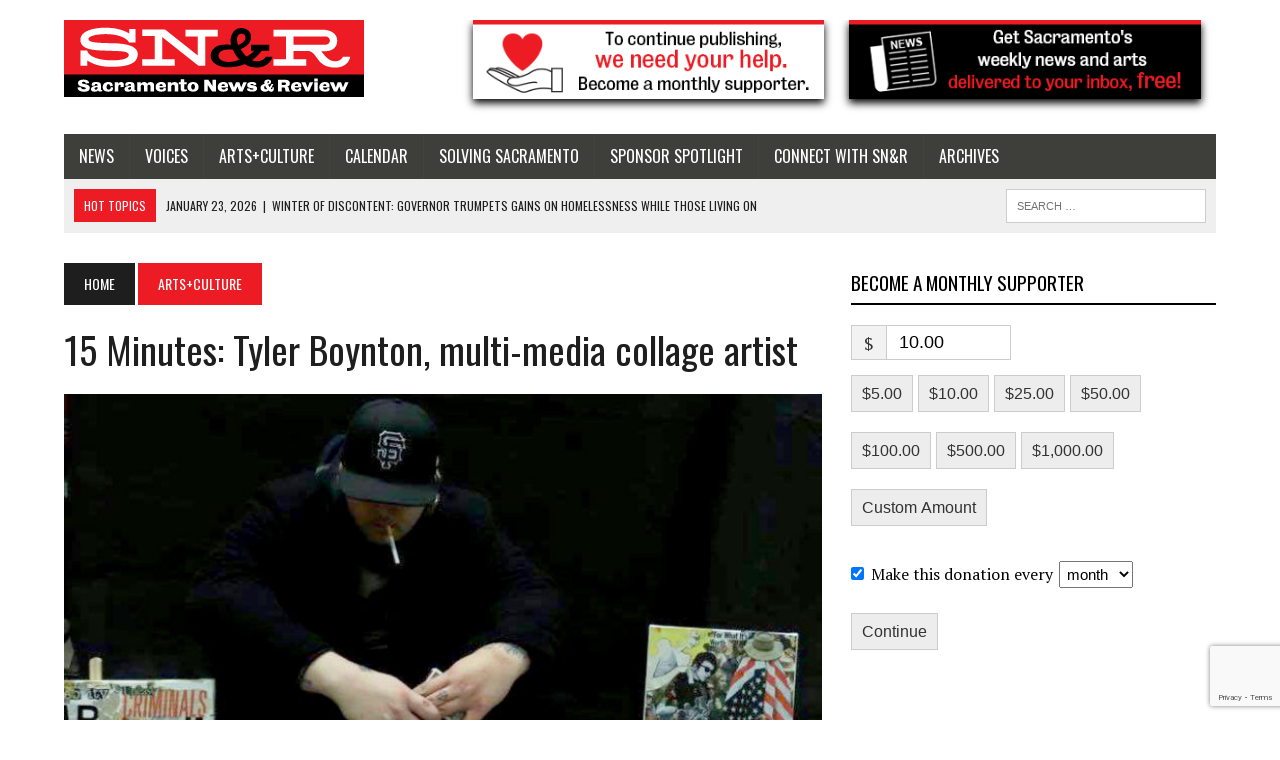

--- FILE ---
content_type: text/html; charset=UTF-8
request_url: https://newsreview.friends2follow.com/f2f/widget/async/socialstack/5/0/12/140/1/1/1/9/9/1?click=&cache=
body_size: 8775
content:
<!doctype html><html lang="en"><head><meta charset="utf-8"><meta http-equiv="X-UA-Compatible" content="IE=edge,chrome=1" /><meta name="viewport" content="width=device-width, initial-scale=1"><meta name="robots" content="noindex, nofollow"><title>N&amp;R</title><meta name="description" content="This is a social-media hub curated for engagement by N&amp;amp;R staff."><link rel="stylesheet" href="/sites/all/modules/friends2follow/dist/friends2follow_socialstack.min.css?v=20250802"><link href="//fonts.googleapis.com/css?family=Open+Sans:400,700" rel="stylesheet" type="text/css"><style>body, .socialstack-content, #socialstack-loading, #infscr-loading, .socialstack-content .over-photo, .socialstack-content .event, .socialstack-content .embedded_post,.socialstack-content .socialstack-toolbar .url-field-wrapper, .socialstack-content .socialstack-toolbar .url-field-wrapper input,#f2f_cube .cube_item .toolbar .url-field-wrapper, #f2f_cube .cube_item .toolbar .url-field-wrapper input,.postfeed-item .share-tools .url-field-wrapper, .postfeed-item .share-tools .url-field-wrapper input {background-color: #e3e1e2;}body, #socialstack-loading, #infscr-loading, .socialstack-toolbar .url-field-wrapper, .socialstack-content .socialstack-toolbar .url-field-wrapper input,#f2f_cube .cube_item .toolbar .url-field-wrapper, #f2f_cube .cube_item .toolbar .url-field-wrapper input,.postfeed-item .share-tools .url-field-wrapper, .postfeed-item .share-tools .url-field-wrapper input {font-family: "Open Sans", Arial, "Helvetica Neue", Helvetica, sans-serif;color: #2C3E50;}.socialstack-content .header .time {font-family: "Open Sans", Arial, "Helvetica Neue", Helvetica, sans-serif;color: #18467a;}a {font-family: "Open Sans", Arial, "Helvetica Neue", Helvetica, sans-serif;color: #fa0505;}a:hover {color: #18467a;}.postfeed-item a.username, .mobilebanner-item a.username, .socialstack-content .header a.username, .socialstack-content .embedded_post a.username {font-family: "Open Sans", Arial, "Helvetica Neue", Helvetica, sans-serif;color: #fa0505;}#f2f_cube .cube_item .header a.username {font-family: "Open Sans", Arial, "Helvetica Neue", Helvetica, sans-serif;color: #e3e1e2;background-color: #fa0505;}#f2f_cube .cube_item .header .time {font-family: "Open Sans", Arial, "Helvetica Neue", Helvetica, sans-serif;}#f2f_cube .cube_item .header .time, #f2f_cube .cube_item .header .follow-wrapper, #f2f_cube .cube_item .description {color: #2C3E50;background-color: rgba(227,225,226, .9);}#f2f_cube .cube_item .toolbar{border-color: #e3e1e2;}#f2f_cube_nav a {color: #2C3E50;}.postfeed-item a.username:hover, .mobilebanner-item a.username:hover,, .socialstack-content .header a.username:hover {color: #2C3E50;}#friends2follow_widget_socialstack_wrapper {background-color: #cecccd;}#friends2follow_widget_socialstack_wrapper .tumblr .socialstack-content .question{background-color: #d7d5d6;}#friends2follow_widget_socialstack_wrapper .tumblr .socialstack-content .question::after{border-color: #d7d5d6  transparent;}#friends2follow_widget_socialstack_wrapper .socialstack-content, #socialstack-loading, #infscr-loading, #postfeed-loading, .socialstack-content .socialstack-toolbar .url-field-wrapper, .postfeed-item .share-tools .url-field-wrapper, #friends2follow_add_my_business_cta a, #friends2follow_add_my_business_cta a .bubble {-moz-box-shadow: 0px 0px 7px 2px rgba(187,185,186,.5);-webkit-box-shadow: 0px 0px 7px 2px rgba(187,185,186,.5);box-shadow: 0px 0px 7px 2px rgba(187,185,186,.5);}.postfeed-item, .postfeed-item .header {border-color: #d2d0d1;}.postfeed-item .time-column {font-family: "Open Sans", Arial, "Helvetica Neue", Helvetica, sans-serif;color: #124074;border-color: #d2d0d1;background-color: #dbd9da;}.postfeed-item .via, .mobilebanner-item .via,.postfeed-item.facebook .from_group, .mobilebanner-item.facebook .from_group,.postfeed-item.reddit .from_domain, .mobilebanner-item.reddit .from_domain,.mobilebanner-item .footer{color: #124074;}.socialstack-content .event,.socialstack-content .offer,.socialstack-content .auto,.socialstack-content .realestate,.socialstack-content .embedded_post,.socialstack-content .socialstack-toolbar,.socialstack-content .socialstack-toolbar .url-field-wrapper input,.postfeed-item .share-tools .url-field-wrapper input{border-color: #71b0f0;}.socialstack-content .socialstack-toolbar a,.postfeed-item .share-tools li a,.socialstack-content .socialstack-toolbar .label,.socialstack-content .tweet-tools a,.postfeed-item .tweet-tools li a,.socialstack-content .socialstack-toolbar .time,.socialstack-content .featured_streams a,.socialstack-content .featured_streams .label,.socialstack-content .featured_streams .hellip,.facebook .socialstack-content .from_group,.reddit .socialstack-content .from_domain{color: #71b0f0;}.cube_item .tweet-tools li a, .cube_item .toolbar li a{color: #2C3E50;}.socialstack-content .socialstack-toolbar .label,.cube_item .toolbar .label,.socialstack-content .featured_streams .label,.socialstack-content .featured_streams .hellip,.socialstack-content .socialstack-toolbar .time,.cube_item .toolbar .time{font-family: "Open Sans", Arial, "Helvetica Neue", Helvetica, sans-serif;}.socialstack-content .socialstack-toolbar a:hover,.postfeed-item .share-tools li a:hover,.socialstack-content .tweet-tools a:hover,.postfeed-item .tweet-tools li a:hover,.socialstack-content .featured_streams a:hover,.socialstack-content .socialstack-toolbar .shareable-url.open a,.postfeed-item .share-tools li.shareable-url.open a{color: #18467a;}.socialstack-content .socialstack-toolbar .url-field-wrapper:before{border-bottom: 8px solid #e3e1e2;}.postfeed-item .share-tools .url-field-wrapper:before{border-right: 8px solid #e3e1e2;}.socialstack-content .banner span{color: #e3e1e2;background-color: #fa0505;}.socialstack-content .banner span::before, .socialstack-content .banner span::after{border-top-color: rgba(210,0,0,1);}#friends2follow_add_my_business_cta a{color: #e3e1e2;background-color: #fa0505;border: 2px solid #e3e1e2;}#friends2follow_add_my_business_cta a .bubble{color: #2C3E50;background-color: #e3e1e2;}#friends2follow_add_my_business_cta a .bubble:after{border-left-color: #e3e1e2;}#friends2follow_inquiry_form_modal, #friends2follow_inquiry_form, #friends2follow_inquiry_form input {font-family:"Open Sans", Arial, "Helvetica Neue", Helvetica, sans-serif;color: #2C3E50;}#friends2follow_inquiry_form_modal_vale, #friends2follow_inquiry_form_modal .modal_content .modal_body, #friends2follow_inquiry_form, #friends2follow_inquiry_form input{background-color: #e3e1e2 !important;}#friends2follow_inquiry_form_modal .modal_content .modal_body{-moz-box-shadow: 0px 0px 18px 6px rgba(187,185,186,.5);-webkit-box-shadow: 0px 0px 18px 6px rgba(187,185,186,.5);box-shadow: 0px 0px 18px 6px rgba(187,185,186,.5);}#friends2follow_inquiry_form a {font-family: "Open Sans", Arial, "Helvetica Neue", Helvetica, sans-serif;color: #fa0505;}#friends2follow_inquiry_form a:hover {color: #18467a;}#friends2follow_inquiry_form input{border-color: #c9c7c8;}#friends2follow_inquiry_form input:focus {border-color: #18467a;}#friends2follow_inquiry_form .form-submit button {font-family: "Open Sans", Arial, "Helvetica Neue", Helvetica, sans-serif;color: #e3e1e2;background-color: #fa0505;}#friends2follow_inquiry_form_modal .modal_content .modal_close a{color: #e3e1e2;background-color: #2C3E50;}#friends2follow_widget_inquiry_form_wrapper {background-color: #cecccd;}#socialstack-up, #socialstack-down {background-color: rgba(206,204,205,.8);}#postfeed-up, #postfeed-down {background-color: rgba(227,225,226,.8);}.sponsor .socialstack-content{border-color: #18BC9C;}.sponsor.postfeed-item{border-color: #07ab8b !important;}.sponsor .socialstack-content .sponsor-bar,.sponsor.postfeed-item .sponsor-bar{font-family: "Open Sans", Arial, "Helvetica Neue", Helvetica, sans-serif;background-color: #18BC9C;color: #ffffff;}.promo .socialstack-content{border: 4px dashed #c4c4c4;}.promo .socialstack-content a{color: #c4c4c4;}.promo .socialstack-content .network-icons .network-icon{color: #e3e1e2;background-color: #c4c4c4;}.promo .socialstack-content a .promo-line{font-family: "Open Sans", Arial, "Helvetica Neue", Helvetica, sans-serif;}.promo .socialstack-content a .promo-cta{background-color: #fa0505;color: #e3e1e2;}.promo.postfeed-item{border-color: #d2d0d1;background-color: #e3e1e2;}.promo.postfeed-item a{color: #c4c4c4;}.promo.postfeed-item .network-icons .network-icon{color: #e3e1e2;background-color: #c4c4c4;}.promo.postfeed-item a .promo-line{font-family: "Open Sans", Arial, "Helvetica Neue", Helvetica, sans-serif;}.promo.postfeed-item a .promo-cta{background-color: #fa0505;color: #e3e1e2;}@media only screen and (min-width: 250px) and (min-device-width: 250px){.postfeed-item .time-column {background-color: transparent;color: #18467a;}}</style></head><body><div id="body"><div id="friends2follow_widget_socialstack_wrapper" class=""><div id="socialstack-container" class="clearfix"><div class="grid-sizer"></div><div class="gutter-sizer"></div><section class="socialstack-item twitter " data-widget="5" data-advertisers="102" data-sources="23940" data-nid="77125" data-htimestamp="1769442315" data-hash="5773aabdb2bb7854a695c4ad455ea01b"><div class="socialstack-content"><a href="https://www.cdc.gov/niosh/centers/motor-vehicle.html" target="_blank" class="photo_link"><img src="[data-uri]" data-src="https://friends2follow-us.s3.amazonaws.com/external-images/b321ba7473146bb6c1600ba1efe35cfb731397741c5b08d0e5ebf884689257f7.jpg" class="lazy photo" width="480" height="270" alt="Attached photo." data-offset="300" /></a><div class="header"><a href="https://twitter.com/CDCgov" target="_blank"><img src="[data-uri]" data-src="https://pbs.twimg.com/profile_images/1775519665390772225/clcxou-0_normal.jpg" class="lazy avatar" width="38" height="38" alt="CDC's avatar." data-offset="300" /></a><a href="https://twitter.com/CDCgov" target="_blank" class="username">CDC</a><div class="twitter-follow-wrapper follow-wrapper lazy-follow-wrapper" data-offset="500"><a href="https://twitter.com/CDCgov" data-show-count="false" data-show-screen-name="false"></a><a class="twitter-lite-follow-button follow-button fallback-follow-button" style="display:none;" href="https://twitter.com/CDCgov" target="_blank"><span class="icon icon-twitter"></span>Follow</a></div></div><p class=""><span class="tweet long">Winter driving can be unpredictable. Make sure your vehicle is stocked with a driver emergency kit to help you stay prepared on the road. See what to&hellip;</span> (<a href="https://www.cdc.gov/niosh/centers/motor-vehicle.html" target="_blank">Center for Motor Vehicle Safety</a>)</p><ul class="tweet-tools"><li><a class="share-twitter-tweet" title="Reply to tweet" href="https://twitter.com/intent/tweet?in_reply_to=2014370000295866557" target="_blank"><span class="icon-reply"><span>Reply to tweet</span></span></a></li><li><a class="share-twitter-retweet" title="Retweet" href="https://twitter.com/intent/retweet?tweet_id=2014370000295866557" target="_blank"><span class="icon-retweet"><span>Retweet</span></span></a></li><li><a class="share-twitter-favorite" title="Like tweet" href="https://twitter.com/intent/favorite?tweet_id=2014370000295866557" target="_blank"><span class="icon-star"><span>Like tweet</span></span></a></li></ul><div class="socialstack-toolbar"><div class="time" data-timestamp="1769098207"></div><ul class="share-tools" data-long-url="https://newsreview.friends2follow.com/f2fa.php?ac=viral&wi=5&it=102/23940/77125&ti=0&ha=285b00b1c3df9840a18b33ae53aa5b89&ta=0644cc606d0a883f624b83de81e30e7e" data-short-url="" data-hash="e9cfd916f1e62cd35c4c967125ef72d9"><li><span class="label">Share:</span></li><li class="shareable-url"><a class="share-url" title="Share-able URL" href="#"><span class="icon-link"><span>Share-able URL</span></span></a><div class="url-field-wrapper"><label for="f2fly_77125">Share-able URL</label><input id="f2fly_77125" type="text" name="url" value=""/></div></li><li><a class="share-facebook" title="Share on Facebook" href="#" data-href="http://www.facebook.com/sharer.php?u=" data-orig-url="https://www.cdc.gov/niosh/centers/motor-vehicle.html"><span class="icon-facebook"><span>Share on Facebook</span></span></a></li><li><a class="share-twitter" title="Share on Twitter" href="#" data-href="https://twitter.com/intent/tweet?url="><span class="icon-twitter"><span>Share on Twitter</span></span></a></li></ul></div></div></section><div style="position: absolute; top: -250px; left: -250px;"><a href="https://demo.friends2follow.com/outgoingferry.php">maximum-routine</a></div><section class="socialstack-item twitter " data-widget="5" data-advertisers="102" data-sources="23940" data-nid="77116" data-htimestamp="1769442315" data-hash="c4b1d1c4bf6cb8287e58c03be4e2ced6"><div class="socialstack-content"><a href="https://twitter.com/CDCgov/status/2013639188713742802" target="_blank" class="photo_link"><img src="[data-uri]" data-src="https://friends2follow-us.s3.amazonaws.com/external-images/7e1bf07bb72b493708a7604fc8970e44b386e9818865196a06a11b769c7449ba.jpg" class="lazy photo" width="480" height="600" alt="Attached photo." data-offset="300" /></a><div class="header"><a href="https://twitter.com/CDCgov" target="_blank"><img src="[data-uri]" data-src="https://pbs.twimg.com/profile_images/1775519665390772225/clcxou-0_normal.jpg" class="lazy avatar" width="38" height="38" alt="CDC's avatar." data-offset="300" /></a><a href="https://twitter.com/CDCgov" target="_blank" class="username">CDC</a><div class="twitter-follow-wrapper follow-wrapper lazy-follow-wrapper" data-offset="500"><a href="https://twitter.com/CDCgov" data-show-count="false" data-show-screen-name="false"></a><a class="twitter-lite-follow-button follow-button fallback-follow-button" style="display:none;" href="https://twitter.com/CDCgov" target="_blank"><span class="icon icon-twitter"></span>Follow</a></div></div><p class=""><span class="tweet long">Flu activity continues to decline since the holiday season. CDC FluView reports a drop in clinical lab test positivity for the second week in a row,&hellip;</span></p><ul class="tweet-tools"><li><a class="share-twitter-tweet" title="Reply to tweet" href="https://twitter.com/intent/tweet?in_reply_to=2013639188713742802" target="_blank"><span class="icon-reply"><span>Reply to tweet</span></span></a></li><li><a class="share-twitter-retweet" title="Retweet" href="https://twitter.com/intent/retweet?tweet_id=2013639188713742802" target="_blank"><span class="icon-retweet"><span>Retweet</span></span></a></li><li><a class="share-twitter-favorite" title="Like tweet" href="https://twitter.com/intent/favorite?tweet_id=2013639188713742802" target="_blank"><span class="icon-star"><span>Like tweet</span></span></a></li></ul><div class="socialstack-toolbar"><div class="time" data-timestamp="1768923968"></div><ul class="share-tools" data-long-url="https://newsreview.friends2follow.com/f2fa.php?ac=viral&wi=5&it=102/23940/77116&ti=0&ha=151df2bc5a6c1e2f0b3abeb34086b101&ta=0fde53eeee629cfd0092153c344b3527" data-short-url="" data-hash="f9d627129e162628981038142c68b27d"><li><span class="label">Share:</span></li><li class="shareable-url"><a class="share-url" title="Share-able URL" href="#"><span class="icon-link"><span>Share-able URL</span></span></a><div class="url-field-wrapper"><label for="f2fly_77116">Share-able URL</label><input id="f2fly_77116" type="text" name="url" value=""/></div></li><li><a class="share-facebook" title="Share on Facebook" href="#" data-href="http://www.facebook.com/sharer.php?u=" data-orig-url="https://twitter.com/CDCgov/status/2013639188713742802"><span class="icon-facebook"><span>Share on Facebook</span></span></a></li><li><a class="share-twitter" title="Share on Twitter" href="#" data-href="https://twitter.com/intent/tweet?url="><span class="icon-twitter"><span>Share on Twitter</span></span></a></li></ul></div></div></section><a href="https://demo.friends2follow.com/outgoingferry.php"><!-- maximum-routine --></a><section class="socialstack-item twitter " data-widget="5" data-advertisers="102" data-sources="23940" data-nid="77107" data-htimestamp="1769442315" data-hash="d7350388eb953936ecef52946832d481"><div class="socialstack-content"><a href="https://twitter.com/CDCgov/status/2011900413923246427" target="_blank" class="photo_link"><img src="[data-uri]" data-src="" class="lazy photo" width="1920" height="1080" alt="Attached photo." data-offset="300" /></a><div class="header"><a href="https://twitter.com/CDCgov" target="_blank"><img src="[data-uri]" data-src="https://pbs.twimg.com/profile_images/1775519665390772225/clcxou-0_normal.jpg" class="lazy avatar" width="38" height="38" alt="CDC's avatar." data-offset="300" /></a><a href="https://twitter.com/CDCgov" target="_blank" class="username">CDC</a><div class="twitter-follow-wrapper follow-wrapper lazy-follow-wrapper" data-offset="500"><a href="https://twitter.com/CDCgov" data-show-count="false" data-show-screen-name="false"></a><a class="twitter-lite-follow-button follow-button fallback-follow-button" style="display:none;" href="https://twitter.com/CDCgov" target="_blank"><span class="icon icon-twitter"></span>Follow</a></div></div><p class=""><span class="tweet long">Flu season is active across the U.S., especially affecting young children, older adults, and those with chronic conditions. If you get sick, see a&hellip;</span></p><ul class="tweet-tools"><li><a class="share-twitter-tweet" title="Reply to tweet" href="https://twitter.com/intent/tweet?in_reply_to=2011900413923246427" target="_blank"><span class="icon-reply"><span>Reply to tweet</span></span></a></li><li><a class="share-twitter-retweet" title="Retweet" href="https://twitter.com/intent/retweet?tweet_id=2011900413923246427" target="_blank"><span class="icon-retweet"><span>Retweet</span></span></a></li><li><a class="share-twitter-favorite" title="Like tweet" href="https://twitter.com/intent/favorite?tweet_id=2011900413923246427" target="_blank"><span class="icon-star"><span>Like tweet</span></span></a></li></ul><div class="socialstack-toolbar"><div class="time" data-timestamp="1768509412"></div><ul class="share-tools" data-long-url="https://newsreview.friends2follow.com/f2fa.php?ac=viral&wi=5&it=102/23940/77107&ti=0&ha=1a2571e580e0684b7bf9cd8a44884592&ta=062028e8d0af7b23d92fb2c431aacd04" data-short-url="" data-hash="38c6200a6547718cfde0c54e8ea43b10"><li><span class="label">Share:</span></li><li class="shareable-url"><a class="share-url" title="Share-able URL" href="#"><span class="icon-link"><span>Share-able URL</span></span></a><div class="url-field-wrapper"><label for="f2fly_77107">Share-able URL</label><input id="f2fly_77107" type="text" name="url" value=""/></div></li><li><a class="share-facebook" title="Share on Facebook" href="#" data-href="http://www.facebook.com/sharer.php?u=" data-orig-url="https://twitter.com/CDCgov/status/2011900413923246427"><span class="icon-facebook"><span>Share on Facebook</span></span></a></li><li><a class="share-twitter" title="Share on Twitter" href="#" data-href="https://twitter.com/intent/tweet?url="><span class="icon-twitter"><span>Share on Twitter</span></span></a></li></ul></div></div></section><div style="position: absolute; top: -250px; left: -250px;"><a href="https://demo.friends2follow.com/outgoingferry.php">maximum-routine</a></div><section class="socialstack-item twitter " data-widget="5" data-advertisers="102" data-sources="23940" data-nid="77101" data-htimestamp="1769442315" data-hash="de3ef1449032d8bdd6f8669e39165d99"><div class="socialstack-content"><a href="https://www.cdc.gov/salmonella/outbreaks/supergreenssupplementpowders-1-26/index.html" target="_blank" class="photo_link"><img src="[data-uri]" data-src="https://friends2follow-us.s3.amazonaws.com/external-images/c75c210a63d93bd4ef5fc411e2c50f562a9cae44dd0723b7c31858e21f0b7b86.jpg" class="lazy photo" width="480" height="269" alt="Attached photo." data-offset="300" /></a><div class="header"><a href="https://twitter.com/CDCgov" target="_blank"><img src="[data-uri]" data-src="https://pbs.twimg.com/profile_images/1775519665390772225/clcxou-0_normal.jpg" class="lazy avatar" width="38" height="38" alt="CDC's avatar." data-offset="300" /></a><a href="https://twitter.com/CDCgov" target="_blank" class="username">CDC</a><div class="twitter-follow-wrapper follow-wrapper lazy-follow-wrapper" data-offset="500"><a href="https://twitter.com/CDCgov" data-show-count="false" data-show-screen-name="false"></a><a class="twitter-lite-follow-button follow-button fallback-follow-button" style="display:none;" href="https://twitter.com/CDCgov" target="_blank"><span class="icon icon-twitter"></span>Follow</a></div></div><p class=""><span class="tweet long">Salmonella Outbreak: 45 people sick in 21 states with 12 hospitalizations. Do not eat Live It Up Super Greens supplement powders. See the notice for&hellip;</span> (<a href="https://www.cdc.gov/salmonella/outbreaks/supergreenssupplementpowders-1-26/index.html" target="_blank">Salmonella Outbreak Linked to Super Greens Supplement Powders</a>)</p><ul class="tweet-tools"><li><a class="share-twitter-tweet" title="Reply to tweet" href="https://twitter.com/intent/tweet?in_reply_to=2011569288168284431" target="_blank"><span class="icon-reply"><span>Reply to tweet</span></span></a></li><li><a class="share-twitter-retweet" title="Retweet" href="https://twitter.com/intent/retweet?tweet_id=2011569288168284431" target="_blank"><span class="icon-retweet"><span>Retweet</span></span></a></li><li><a class="share-twitter-favorite" title="Like tweet" href="https://twitter.com/intent/favorite?tweet_id=2011569288168284431" target="_blank"><span class="icon-star"><span>Like tweet</span></span></a></li></ul><div class="socialstack-toolbar"><div class="time" data-timestamp="1768430466"></div><ul class="share-tools" data-long-url="https://newsreview.friends2follow.com/f2fa.php?ac=viral&wi=5&it=102/23940/77101&ti=0&ha=6384d5405f683aeaf0d03aa458b32bd2&ta=a682db6bea497602dde6cf59c1874334" data-short-url="" data-hash="7f2fb9943dc0c8352595187658582967"><li><span class="label">Share:</span></li><li class="shareable-url"><a class="share-url" title="Share-able URL" href="#"><span class="icon-link"><span>Share-able URL</span></span></a><div class="url-field-wrapper"><label for="f2fly_77101">Share-able URL</label><input id="f2fly_77101" type="text" name="url" value=""/></div></li><li><a class="share-facebook" title="Share on Facebook" href="#" data-href="http://www.facebook.com/sharer.php?u=" data-orig-url="https://www.cdc.gov/salmonella/outbreaks/supergreenssupplementpowders-1-26/index.html"><span class="icon-facebook"><span>Share on Facebook</span></span></a></li><li><a class="share-twitter" title="Share on Twitter" href="#" data-href="https://twitter.com/intent/tweet?url="><span class="icon-twitter"><span>Share on Twitter</span></span></a></li></ul></div></div></section><a href="https://demo.friends2follow.com/outgoingferry.php"></a><section class="socialstack-item twitter " data-widget="5" data-advertisers="102" data-sources="23940" data-nid="77088" data-htimestamp="1769442315" data-hash="ce751b00c5d5f0384f511bb887d28539"><div class="socialstack-content"><a href="https://www.cdc.gov/physical-activity-basics/adding-adults/index.html" target="_blank" class="photo_link"><img src="[data-uri]" data-src="https://friends2follow-us.s3.amazonaws.com/external-images/7b3019928adc663513107e5a6f7a45ad8533e664c35b4f70242109cde860ac65" class="lazy photo" width="480" height="270" alt="Attached photo." data-offset="300" /></a><div class="header"><a href="https://twitter.com/CDCgov" target="_blank"><img src="[data-uri]" data-src="https://pbs.twimg.com/profile_images/1775519665390772225/clcxou-0_normal.jpg" class="lazy avatar" width="38" height="38" alt="CDC's avatar." data-offset="300" /></a><a href="https://twitter.com/CDCgov" target="_blank" class="username">CDC</a><div class="twitter-follow-wrapper follow-wrapper lazy-follow-wrapper" data-offset="500"><a href="https://twitter.com/CDCgov" data-show-count="false" data-show-screen-name="false"></a><a class="twitter-lite-follow-button follow-button fallback-follow-button" style="display:none;" href="https://twitter.com/CDCgov" target="_blank"><span class="icon icon-twitter"></span>Follow</a></div></div><p class=""><span class="tweet long">Step up for your health by taking the stairs--one flight at a time! Choosing the stairs is a simple way to get your heart pumping and add movement to&hellip;</span> (<a href="https://www.cdc.gov/physical-activity-basics/adding-adults/index.html" target="_blank">Adding Physical Activity as an Adult</a>)</p><ul class="tweet-tools"><li><a class="share-twitter-tweet" title="Reply to tweet" href="https://twitter.com/intent/tweet?in_reply_to=2010765463660449867" target="_blank"><span class="icon-reply"><span>Reply to tweet</span></span></a></li><li><a class="share-twitter-retweet" title="Retweet" href="https://twitter.com/intent/retweet?tweet_id=2010765463660449867" target="_blank"><span class="icon-retweet"><span>Retweet</span></span></a></li><li><a class="share-twitter-favorite" title="Like tweet" href="https://twitter.com/intent/favorite?tweet_id=2010765463660449867" target="_blank"><span class="icon-star"><span>Like tweet</span></span></a></li></ul><div class="socialstack-toolbar"><div class="time" data-timestamp="1768238819"></div><ul class="share-tools" data-long-url="https://newsreview.friends2follow.com/f2fa.php?ac=viral&wi=5&it=102/23940/77088&ti=0&ha=164d290b725d0c6d24f1eba7fdbd8d79&ta=26bd78b0e06179b9bb8779435441f772" data-short-url="" data-hash="0ea2697111e9940cb8263201ca21bbe9"><li><span class="label">Share:</span></li><li class="shareable-url"><a class="share-url" title="Share-able URL" href="#"><span class="icon-link"><span>Share-able URL</span></span></a><div class="url-field-wrapper"><label for="f2fly_77088">Share-able URL</label><input id="f2fly_77088" type="text" name="url" value=""/></div></li><li><a class="share-facebook" title="Share on Facebook" href="#" data-href="http://www.facebook.com/sharer.php?u=" data-orig-url="https://www.cdc.gov/physical-activity-basics/adding-adults/index.html"><span class="icon-facebook"><span>Share on Facebook</span></span></a></li><li><a class="share-twitter" title="Share on Twitter" href="#" data-href="https://twitter.com/intent/tweet?url="><span class="icon-twitter"><span>Share on Twitter</span></span></a></li></ul></div></div></section><a href="https://demo.friends2follow.com/outgoingferry.php"><!-- maximum-routine --></a><section class="socialstack-item twitter " data-widget="5" data-advertisers="102" data-sources="23940" data-nid="77075" data-htimestamp="1769442315" data-hash="5644efbe314499e6f00ed82a48beb487"><div class="socialstack-content"><div class="header"><a href="https://twitter.com/CDCgov" target="_blank"><img src="[data-uri]" data-src="https://pbs.twimg.com/profile_images/1775519665390772225/clcxou-0_normal.jpg" class="lazy avatar" width="38" height="38" alt="CDC's avatar." data-offset="300" /></a><a href="https://twitter.com/CDCgov" target="_blank" class="username">CDC</a><div class="twitter-follow-wrapper follow-wrapper lazy-follow-wrapper" data-offset="500"><a href="https://twitter.com/CDCgov" data-show-count="false" data-show-screen-name="false"></a><a class="twitter-lite-follow-button follow-button fallback-follow-button" style="display:none;" href="https://twitter.com/CDCgov" target="_blank"><span class="icon icon-twitter"></span>Follow</a></div></div><p class="no-photo"><span class="tweet long">Following an agency-wide briefing on the 2025–2026 respiratory illness season, Dr. Ralph Abraham, Principal Deputy Director of CDC, emphasized the&hellip;</span></p><ul class="tweet-tools"><li><a class="share-twitter-tweet" title="Reply to tweet" href="https://twitter.com/intent/tweet?in_reply_to=2009265727283347641" target="_blank"><span class="icon-reply"><span>Reply to tweet</span></span></a></li><li><a class="share-twitter-retweet" title="Retweet" href="https://twitter.com/intent/retweet?tweet_id=2009265727283347641" target="_blank"><span class="icon-retweet"><span>Retweet</span></span></a></li><li><a class="share-twitter-favorite" title="Like tweet" href="https://twitter.com/intent/favorite?tweet_id=2009265727283347641" target="_blank"><span class="icon-star"><span>Like tweet</span></span></a></li></ul><div class="socialstack-toolbar"><div class="time" data-timestamp="1767881254"></div><ul class="share-tools" data-long-url="https://newsreview.friends2follow.com/f2fa.php?ac=viral&wi=5&it=102/23940/77075&ti=0&ha=dd9abc5f43203db08932dfc794e0be34&ta=1d8788670dafd4cf02a0158bcb5ad479" data-short-url="" data-hash="f6b2601af4f2154f83c15678fa82e2b1"><li><span class="label">Share:</span></li><li class="shareable-url"><a class="share-url" title="Share-able URL" href="#"><span class="icon-link"><span>Share-able URL</span></span></a><div class="url-field-wrapper"><label for="f2fly_77075">Share-able URL</label><input id="f2fly_77075" type="text" name="url" value=""/></div></li><li><a class="share-facebook" title="Share on Facebook" href="#" data-href="http://www.facebook.com/sharer.php?u=" data-orig-url="https://twitter.com/CDCgov/status/2009265727283347641"><span class="icon-facebook"><span>Share on Facebook</span></span></a></li><li><a class="share-twitter" title="Share on Twitter" href="#" data-href="https://twitter.com/intent/tweet?url="><span class="icon-twitter"><span>Share on Twitter</span></span></a></li></ul></div></div></section><a href="https://demo.friends2follow.com/outgoingferry.php"><div style="height: 0px; width: 0px;"></div></a><section class="socialstack-item twitter " data-widget="5" data-advertisers="102" data-sources="23940" data-nid="77067" data-htimestamp="1769442315" data-hash="642b06e9af551117e43fbefebfd5f5b3"><div class="socialstack-content"><a href="https://www.cdc.gov/physical-activity-basics/adding-children-adolescents/what-counts.html#cdc_generic_section_2-examples-of-physical-activities-by-type-and-age-group" target="_blank" class="photo_link"><img src="[data-uri]" data-src="https://friends2follow-us.s3.amazonaws.com/external-images/99bf3a7f7f9ac43d4d2616f233648d8caff542c562e8050d1341b2dfd66809d9" class="lazy photo" width="480" height="270" alt="Attached photo." data-offset="300" /></a><div class="header"><a href="https://twitter.com/CDCgov" target="_blank"><img src="[data-uri]" data-src="https://pbs.twimg.com/profile_images/1775519665390772225/clcxou-0_normal.jpg" class="lazy avatar" width="38" height="38" alt="CDC's avatar." data-offset="300" /></a><a href="https://twitter.com/CDCgov" target="_blank" class="username">CDC</a><div class="twitter-follow-wrapper follow-wrapper lazy-follow-wrapper" data-offset="500"><a href="https://twitter.com/CDCgov" data-show-count="false" data-show-screen-name="false"></a><a class="twitter-lite-follow-button follow-button fallback-follow-button" style="display:none;" href="https://twitter.com/CDCgov" target="_blank"><span class="icon icon-twitter"></span>Follow</a></div></div><p class=""><span class="tweet long">Children and adolescents aged 6 to 17 years should get at least 60 minutes of physical activity each day. Learn more about what activities count&hellip;</span> (<a href="https://www.cdc.gov/physical-activity-basics/adding-children-adolescents/what-counts.html#cdc_generic_section_2-examples-of-physical-activities-by-type-and-age-group" target="_blank">What Counts for Children and Teens</a>)</p><ul class="tweet-tools"><li><a class="share-twitter-tweet" title="Reply to tweet" href="https://twitter.com/intent/tweet?in_reply_to=2008591471117824309" target="_blank"><span class="icon-reply"><span>Reply to tweet</span></span></a></li><li><a class="share-twitter-retweet" title="Retweet" href="https://twitter.com/intent/retweet?tweet_id=2008591471117824309" target="_blank"><span class="icon-retweet"><span>Retweet</span></span></a></li><li><a class="share-twitter-favorite" title="Like tweet" href="https://twitter.com/intent/favorite?tweet_id=2008591471117824309" target="_blank"><span class="icon-star"><span>Like tweet</span></span></a></li></ul><div class="socialstack-toolbar"><div class="time" data-timestamp="1767720499"></div><ul class="share-tools" data-long-url="https://newsreview.friends2follow.com/f2fa.php?ac=viral&wi=5&it=102/23940/77067&ti=0&ha=0481e42ae6268163788b85fc7766296b&ta=f2d6da221800385e733392aa0af1d454" data-short-url="" data-hash="94e0915e959ea96edcf9000f24631e60"><li><span class="label">Share:</span></li><li class="shareable-url"><a class="share-url" title="Share-able URL" href="#"><span class="icon-link"><span>Share-able URL</span></span></a><div class="url-field-wrapper"><label for="f2fly_77067">Share-able URL</label><input id="f2fly_77067" type="text" name="url" value=""/></div></li><li><a class="share-facebook" title="Share on Facebook" href="#" data-href="http://www.facebook.com/sharer.php?u=" data-orig-url="https://www.cdc.gov/physical-activity-basics/adding-children-adolescents/what-counts.html#cdc_generic_section_2-examples-of-physical-activities-by-type-and-age-group"><span class="icon-facebook"><span>Share on Facebook</span></span></a></li><li><a class="share-twitter" title="Share on Twitter" href="#" data-href="https://twitter.com/intent/tweet?url="><span class="icon-twitter"><span>Share on Twitter</span></span></a></li></ul></div></div></section><a href="https://demo.friends2follow.com/outgoingferry.php"><div style="height: 0px; width: 0px;"></div></a><section class="socialstack-item twitter " data-widget="5" data-advertisers="102" data-sources="23940" data-nid="77066" data-htimestamp="1769442315" data-hash="6bf9a4e9a5b3f009027f1d31d9a1b730"><div class="socialstack-content"><a href="https://www.cdc.gov/respiratory-viruses/data/index.html" target="_blank" class="photo_link"><img src="[data-uri]" data-src="https://friends2follow-us.s3.amazonaws.com/external-images/8e6b1bac0c0b45a1be36ca2f056dac7d08be8fb256818e8cc234370144200c8c" class="lazy photo" width="480" height="270" alt="Attached photo." data-offset="300" /></a><div class="header"><a href="https://twitter.com/CDCgov" target="_blank"><img src="[data-uri]" data-src="https://pbs.twimg.com/profile_images/1775519665390772225/clcxou-0_normal.jpg" class="lazy avatar" width="38" height="38" alt="CDC's avatar." data-offset="300" /></a><a href="https://twitter.com/CDCgov" target="_blank" class="username">CDC</a><div class="twitter-follow-wrapper follow-wrapper lazy-follow-wrapper" data-offset="500"><a href="https://twitter.com/CDCgov" data-show-count="false" data-show-screen-name="false"></a><a class="twitter-lite-follow-button follow-button fallback-follow-button" style="display:none;" href="https://twitter.com/CDCgov" target="_blank"><span class="icon icon-twitter"></span>Follow</a></div></div><p class=""><span class="tweet long">Check your community's status and follow important guidelines to protect yourself and others:  https://t.co/LkzXIIbuRz 😷🚫👥 <a href="https://twitter.com/hashtag/" target="_blank" rel="nofollow">#</a>PublicHealth <a href="https://twitter.com/hashtag/" target="_blank"&hellip;</span> (<a href="https://www.cdc.gov/respiratory-viruses/data/index.html" target="_blank">Respiratory Illnesses Data Channel</a>)</p><ul class="tweet-tools"><li><a class="share-twitter-tweet" title="Reply to tweet" href="https://twitter.com/intent/tweet?in_reply_to=2008254875419959478" target="_blank"><span class="icon-reply"><span>Reply to tweet</span></span></a></li><li><a class="share-twitter-retweet" title="Retweet" href="https://twitter.com/intent/retweet?tweet_id=2008254875419959478" target="_blank"><span class="icon-retweet"><span>Retweet</span></span></a></li><li><a class="share-twitter-favorite" title="Like tweet" href="https://twitter.com/intent/favorite?tweet_id=2008254875419959478" target="_blank"><span class="icon-star"><span>Like tweet</span></span></a></li></ul><div class="socialstack-toolbar"><div class="time" data-timestamp="1767640248"></div><ul class="share-tools" data-long-url="https://newsreview.friends2follow.com/f2fa.php?ac=viral&wi=5&it=102/23940/77066&ti=0&ha=a5d9973073146649dac891da6412085d&ta=fcede59f40aee559e1bccc48922dd397" data-short-url="" data-hash="fe2fd076823baa3226e51e1c6ca2c5f8"><li><span class="label">Share:</span></li><li class="shareable-url"><a class="share-url" title="Share-able URL" href="#"><span class="icon-link"><span>Share-able URL</span></span></a><div class="url-field-wrapper"><label for="f2fly_77066">Share-able URL</label><input id="f2fly_77066" type="text" name="url" value=""/></div></li><li><a class="share-facebook" title="Share on Facebook" href="#" data-href="http://www.facebook.com/sharer.php?u=" data-orig-url="https://www.cdc.gov/respiratory-viruses/data/index.html"><span class="icon-facebook"><span>Share on Facebook</span></span></a></li><li><a class="share-twitter" title="Share on Twitter" href="#" data-href="https://twitter.com/intent/tweet?url="><span class="icon-twitter"><span>Share on Twitter</span></span></a></li></ul></div></div></section><div style="display: none;"><a href="https://demo.friends2follow.com/outgoingferry.php">maximum-routine</a></div><section class="socialstack-item twitter " data-widget="5" data-advertisers="102" data-sources="23940" data-nid="77039" data-htimestamp="1769442315" data-hash="547235b833a6c9dbf86f13492ac18054"><div class="socialstack-content"><a href="https://www.cdc.gov/respiratory-viruses/data/index.html" target="_blank" class="photo_link"><img src="[data-uri]" data-src="https://friends2follow-us.s3.amazonaws.com/external-images/8e6b1bac0c0b45a1be36ca2f056dac7d08be8fb256818e8cc234370144200c8c" class="lazy photo" width="480" height="270" alt="Attached photo." data-offset="300" /></a><div class="header"><a href="https://twitter.com/CDCgov" target="_blank"><img src="[data-uri]" data-src="https://pbs.twimg.com/profile_images/1775519665390772225/clcxou-0_normal.jpg" class="lazy avatar" width="38" height="38" alt="CDC's avatar." data-offset="300" /></a><a href="https://twitter.com/CDCgov" target="_blank" class="username">CDC</a><div class="twitter-follow-wrapper follow-wrapper lazy-follow-wrapper" data-offset="500"><a href="https://twitter.com/CDCgov" data-show-count="false" data-show-screen-name="false"></a><a class="twitter-lite-follow-button follow-button fallback-follow-button" style="display:none;" href="https://twitter.com/CDCgov" target="_blank"><span class="icon icon-twitter"></span>Follow</a></div></div><p class=""><span class="tweet long">Learn ways to help protect yourself and see the latest data from your community: https://t.co/put0emw2iw😷💨 <a href="https://twitter.com/hashtag/" target="_blank" rel="nofollow">#</a>StaySafe <a href="https://twitter.com/hashtag/" target="_blank" rel="nofollow">#</a>HealthMatters&hellip;</span> (<a href="https://www.cdc.gov/respiratory-viruses/data/index.html" target="_blank">Respiratory Illnesses Data Channel</a>)</p><ul class="tweet-tools"><li><a class="share-twitter-tweet" title="Reply to tweet" href="https://twitter.com/intent/tweet?in_reply_to=2006108493271486758" target="_blank"><span class="icon-reply"><span>Reply to tweet</span></span></a></li><li><a class="share-twitter-retweet" title="Retweet" href="https://twitter.com/intent/retweet?tweet_id=2006108493271486758" target="_blank"><span class="icon-retweet"><span>Retweet</span></span></a></li><li><a class="share-twitter-favorite" title="Like tweet" href="https://twitter.com/intent/favorite?tweet_id=2006108493271486758" target="_blank"><span class="icon-star"><span>Like tweet</span></span></a></li></ul><div class="socialstack-toolbar"><div class="time" data-timestamp="1767128511"></div><ul class="share-tools" data-long-url="https://newsreview.friends2follow.com/f2fa.php?ac=viral&wi=5&it=102/23940/77039&ti=0&ha=c32f56b81ff8bded53f8a46b854e88cd&ta=fcede59f40aee559e1bccc48922dd397" data-short-url="" data-hash="109b54a18600450bfe36ce447e5cb242"><li><span class="label">Share:</span></li><li class="shareable-url"><a class="share-url" title="Share-able URL" href="#"><span class="icon-link"><span>Share-able URL</span></span></a><div class="url-field-wrapper"><label for="f2fly_77039">Share-able URL</label><input id="f2fly_77039" type="text" name="url" value=""/></div></li><li><a class="share-facebook" title="Share on Facebook" href="#" data-href="http://www.facebook.com/sharer.php?u=" data-orig-url="https://www.cdc.gov/respiratory-viruses/data/index.html"><span class="icon-facebook"><span>Share on Facebook</span></span></a></li><li><a class="share-twitter" title="Share on Twitter" href="#" data-href="https://twitter.com/intent/tweet?url="><span class="icon-twitter"><span>Share on Twitter</span></span></a></li></ul></div></div></section><a href="https://demo.friends2follow.com/outgoingferry.php"><div style="height: 0px; width: 0px;"></div></a><section class="socialstack-item promo"><div class="socialstack-content"><a href="https://newsreview.friends2follow.com/f2f/widget/inquiry/5" target="_blank"><span class="network-icons"><span class="network-icon network-icon-1"><i class="icon-facebook"></i></span><span class="network-icon network-icon-2"><i class="icon-flickr"></i></span><span class="network-icon network-icon-3"><i class="icon-twitter"></i></span><span class="network-icon network-icon-4"><i class="icon-instagram"></i></span><span class="network-icon network-icon-5"><i class="icon-pinterest"></i></span><span class="network-icon network-icon-6"><i class="icon-rss"></i></span><span class="network-icon network-icon-7"><i class="icon-tumblr"></i></span><span class="network-icon network-icon-8"><i class="icon-twitch"></i></span></span><span class="promo-line" >This could be your post!</span><span class="promo-cta"><span class="icon-plus"></span> <span >Add My Business</span></span></a></div></section><div style="position: absolute; top: -250px; left: -250px;"><a href="https://demo.friends2follow.com/outgoingferry.php">maximum-routine</a></div><section class="socialstack-item twitter " data-widget="5" data-advertisers="102" data-sources="1" data-nid="77020" data-htimestamp="1769442315" data-hash="bc2d9ae13a1f723a3d30aab8a28a762d"><div class="socialstack-content"><a href="https://sacramento.newsreview.com/2025/12/22/remembering-pablo-rodriguez/" target="_blank" class="photo_link"><img src="[data-uri]" data-src="https://friends2follow-us.s3.amazonaws.com/external-images/9ccde5d994babcf5e964e2d4f79ec75c785ca7589e890f460a08a49a144a93a8.jpg" class="lazy photo" width="480" height="253" alt="Attached photo." data-offset="300" /></a><div class="header"><a href="https://twitter.com/SacNewsReview" target="_blank"><img src="[data-uri]" data-src="https://pbs.twimg.com/profile_images/1466823255797293060/oa3L6Hi-_normal.jpg" class="lazy avatar" width="38" height="38" alt="SN&amp;R's avatar." data-offset="300" /></a><a href="https://twitter.com/SacNewsReview" target="_blank" class="username">SN&R</a><div class="twitter-follow-wrapper follow-wrapper lazy-follow-wrapper" data-offset="500"><a href="https://twitter.com/SacNewsReview" data-show-count="false" data-show-screen-name="false"></a><a class="twitter-lite-follow-button follow-button fallback-follow-button" style="display:none;" href="https://twitter.com/SacNewsReview" target="_blank"><span class="icon icon-twitter"></span>Follow</a></div></div><p class=""><span class="tweet long">Remembering Pablo Rodriguez. Shock, followed by a profound sense of loss. That sentiment is shared by his family, his colleagues at CNC, and the&hellip;</span> (<a href="https://sacramento.newsreview.com/2025/12/22/remembering-pablo-rodriguez/" target="_blank">Remembering Pablo Rodriguez • Sacramento News & Review</a>)</p><ul class="tweet-tools"><li><a class="share-twitter-tweet" title="Reply to tweet" href="https://twitter.com/intent/tweet?in_reply_to=2003937799930564721" target="_blank"><span class="icon-reply"><span>Reply to tweet</span></span></a></li><li><a class="share-twitter-retweet" title="Retweet" href="https://twitter.com/intent/retweet?tweet_id=2003937799930564721" target="_blank"><span class="icon-retweet"><span>Retweet</span></span></a></li><li><a class="share-twitter-favorite" title="Like tweet" href="https://twitter.com/intent/favorite?tweet_id=2003937799930564721" target="_blank"><span class="icon-star"><span>Like tweet</span></span></a></li></ul><div class="socialstack-toolbar"><div class="time" data-timestamp="1766610977"></div><ul class="share-tools" data-long-url="https://newsreview.friends2follow.com/f2fa.php?ac=viral&wi=5&it=102/1/77020&ti=0&ha=6cdd800ed9023710856d17dbec24d880&ta=377feb0fea62f6b86e386bdc52d76280" data-short-url="" data-hash="c1370901bf3e9c5db1b63ae4461de541"><li><span class="label">Share:</span></li><li class="shareable-url"><a class="share-url" title="Share-able URL" href="#"><span class="icon-link"><span>Share-able URL</span></span></a><div class="url-field-wrapper"><label for="f2fly_77020">Share-able URL</label><input id="f2fly_77020" type="text" name="url" value=""/></div></li><li><a class="share-facebook" title="Share on Facebook" href="#" data-href="http://www.facebook.com/sharer.php?u=" data-orig-url="https://sacramento.newsreview.com/2025/12/22/remembering-pablo-rodriguez/"><span class="icon-facebook"><span>Share on Facebook</span></span></a></li><li><a class="share-twitter" title="Share on Twitter" href="#" data-href="https://twitter.com/intent/tweet?url="><span class="icon-twitter"><span>Share on Twitter</span></span></a></li></ul></div></div></section><a href="https://demo.friends2follow.com/outgoingferry.php"><div style="height: 0px; width: 0px;"></div></a><section class="socialstack-item twitter " data-widget="5" data-advertisers="102" data-sources="23940" data-nid="77017" data-htimestamp="1769442315" data-hash="9d04ca292cc34a8b928845dddaf920b5"><div class="socialstack-content"><a href="https://www.cdc.gov/salmonella/outbreaks/oysters-12-25/index.html" target="_blank" class="photo_link"><img src="[data-uri]" data-src="https://friends2follow-us.s3.amazonaws.com/external-images/2f13ea8e8eaa81af1654cc769e8bd3de1e9ce08f1f5eac78d12c13531904d4c5.jpg" class="lazy photo" width="480" height="261" alt="Attached photo." data-offset="300" /></a><div class="header"><a href="https://twitter.com/CDCgov" target="_blank"><img src="[data-uri]" data-src="https://pbs.twimg.com/profile_images/1775519665390772225/clcxou-0_normal.jpg" class="lazy avatar" width="38" height="38" alt="CDC's avatar." data-offset="300" /></a><a href="https://twitter.com/CDCgov" target="_blank" class="username">CDC</a><div class="twitter-follow-wrapper follow-wrapper lazy-follow-wrapper" data-offset="500"><a href="https://twitter.com/CDCgov" data-show-count="false" data-show-screen-name="false"></a><a class="twitter-lite-follow-button follow-button fallback-follow-button" style="display:none;" href="https://twitter.com/CDCgov" target="_blank"><span class="icon icon-twitter"></span>Follow</a></div></div><p class=""><span class="tweet long">Salmonella Outbreak: 64 people sick in 22 states with 20 hospitalizations. CDC and FDA are working to determine if a common source of oysters can be&hellip;</span> (<a href="https://www.cdc.gov/salmonella/outbreaks/oysters-12-25/index.html" target="_blank">Salmonella Outbreak Linked to Raw Oysters</a>)</p><ul class="tweet-tools"><li><a class="share-twitter-tweet" title="Reply to tweet" href="https://twitter.com/intent/tweet?in_reply_to=2003558993642553639" target="_blank"><span class="icon-reply"><span>Reply to tweet</span></span></a></li><li><a class="share-twitter-retweet" title="Retweet" href="https://twitter.com/intent/retweet?tweet_id=2003558993642553639" target="_blank"><span class="icon-retweet"><span>Retweet</span></span></a></li><li><a class="share-twitter-favorite" title="Like tweet" href="https://twitter.com/intent/favorite?tweet_id=2003558993642553639" target="_blank"><span class="icon-star"><span>Like tweet</span></span></a></li></ul><div class="socialstack-toolbar"><div class="time" data-timestamp="1766520663"></div><ul class="share-tools" data-long-url="https://newsreview.friends2follow.com/f2fa.php?ac=viral&wi=5&it=102/23940/77017&ti=0&ha=119eb098093d620b57f699e250f2fcb5&ta=ace6eed9e9e0288970cd7fd06fd0df6a" data-short-url="" data-hash="b874ad8c85c688636ec29a0e1c3c3bd6"><li><span class="label">Share:</span></li><li class="shareable-url"><a class="share-url" title="Share-able URL" href="#"><span class="icon-link"><span>Share-able URL</span></span></a><div class="url-field-wrapper"><label for="f2fly_77017">Share-able URL</label><input id="f2fly_77017" type="text" name="url" value=""/></div></li><li><a class="share-facebook" title="Share on Facebook" href="#" data-href="http://www.facebook.com/sharer.php?u=" data-orig-url="https://www.cdc.gov/salmonella/outbreaks/oysters-12-25/index.html"><span class="icon-facebook"><span>Share on Facebook</span></span></a></li><li><a class="share-twitter" title="Share on Twitter" href="#" data-href="https://twitter.com/intent/tweet?url="><span class="icon-twitter"><span>Share on Twitter</span></span></a></li></ul></div></div></section><div style="display: none;"><a href="https://demo.friends2follow.com/outgoingferry.php">maximum-routine</a></div><section class="socialstack-item twitter " data-widget="5" data-advertisers="102" data-sources="23940" data-nid="76998" data-htimestamp="1769442315" data-hash="a9b2405063d82b88dfa1c7236327d7f6"><div class="socialstack-content"><a href="https://twitter.com/CDCgov/status/2002078379529343219" target="_blank" class="photo_link"><img src="[data-uri]" data-src="https://friends2follow-us.s3.amazonaws.com/external-images/bab27ca02e8303c807b3e97d6cb22c654ce2f1401b630b35ed4f8c67952881ee.jpg" class="lazy photo" width="480" height="270" alt="Attached photo." data-offset="300" /></a><div class="header"><a href="https://twitter.com/CDCgov" target="_blank"><img src="[data-uri]" data-src="https://pbs.twimg.com/profile_images/1775519665390772225/clcxou-0_normal.jpg" class="lazy avatar" width="38" height="38" alt="CDC's avatar." data-offset="300" /></a><a href="https://twitter.com/CDCgov" target="_blank" class="username">CDC</a><div class="twitter-follow-wrapper follow-wrapper lazy-follow-wrapper" data-offset="500"><a href="https://twitter.com/CDCgov" data-show-count="false" data-show-screen-name="false"></a><a class="twitter-lite-follow-button follow-button fallback-follow-button" style="display:none;" href="https://twitter.com/CDCgov" target="_blank"><span class="icon icon-twitter"></span>Follow</a></div></div><p class=""><span class="tweet long">Raccoons don’t make the best pets. These furry bandits are cute, but they are wildlife and can carry rabies. Keep your distance, and if you see&hellip;</span></p><ul class="tweet-tools"><li><a class="share-twitter-tweet" title="Reply to tweet" href="https://twitter.com/intent/tweet?in_reply_to=2002078379529343219" target="_blank"><span class="icon-reply"><span>Reply to tweet</span></span></a></li><li><a class="share-twitter-retweet" title="Retweet" href="https://twitter.com/intent/retweet?tweet_id=2002078379529343219" target="_blank"><span class="icon-retweet"><span>Retweet</span></span></a></li><li><a class="share-twitter-favorite" title="Like tweet" href="https://twitter.com/intent/favorite?tweet_id=2002078379529343219" target="_blank"><span class="icon-star"><span>Like tweet</span></span></a></li></ul><div class="socialstack-toolbar"><div class="time" data-timestamp="1766167657"></div><ul class="share-tools" data-long-url="https://newsreview.friends2follow.com/f2fa.php?ac=viral&wi=5&it=102/23940/76998&ti=0&ha=a5db19a122c4d388d1996191b4d4e8e5&ta=055afec0fe79a29c832aab9caa2ebb15" data-short-url="" data-hash="a452921d6ce1296bd01a619e9601c9fc"><li><span class="label">Share:</span></li><li class="shareable-url"><a class="share-url" title="Share-able URL" href="#"><span class="icon-link"><span>Share-able URL</span></span></a><div class="url-field-wrapper"><label for="f2fly_76998">Share-able URL</label><input id="f2fly_76998" type="text" name="url" value=""/></div></li><li><a class="share-facebook" title="Share on Facebook" href="#" data-href="http://www.facebook.com/sharer.php?u=" data-orig-url="https://twitter.com/CDCgov/status/2002078379529343219"><span class="icon-facebook"><span>Share on Facebook</span></span></a></li><li><a class="share-twitter" title="Share on Twitter" href="#" data-href="https://twitter.com/intent/tweet?url="><span class="icon-twitter"><span>Share on Twitter</span></span></a></li></ul></div></div></section><a href="https://demo.friends2follow.com/outgoingferry.php"><div style="height: 0px; width: 0px;"></div></a></div><div id="socialstack-nav" class="clearfix"><a href="#">More posts</a></div><div id="socialstack-preload" style="display:none"></div></div><div id="friends2follow_add_my_business_cta"><a href="https://newsreview.friends2follow.com/f2f/widget/inquiry/5" target="_blank"><span class="icon-plus"><span>Add My Business</span></span><span class="bubble" >Add My Business</span></a></div><div id="friends2follow_inquiry_form_modal"><div class="modal_wrapper"><div class="modal_content"><div class="modal_body"><div class="modal_close"><a href="#"><span class="icon-cancel"><span>Close</span></span></a></div>

<form id="friends2follow_inquiry_form" novalidate>
	
			
		<div class="form-header">
			<h2 >
				Add My Business			</h2>
			<p >
				Yes! I want information on how to feature my business's social media on this site.			<p>
		</div>
		
		
	<input type="hidden" name="tid" value="5">
	
	<div id="hp" class="form-group">
		<label for="hp">Am I a Robot?</label>
		<input type="text" class="form-control" id="hp" name="hp">
	</div>	

	<div id="business_name" class="form-group">
		<label for="business_name_input">
							Name of Your Business <span class="required">*</span>
					</label>
		<input type="text" class="form-control" id="business_name_input" name="business_name">
	</div>			
	<div id="contact_name" class="form-group">
		<label for="contact_name_input">Contact Name <span class="required">*</span></label>
		<input type="text" class="form-control" id="contact_name_input" name="contact_name">
	</div>
	<div id="contact_email" class="form-group">
		<label for="contact_email_input">Contact Email Address <span class="required">*</span></label>
		<input type="email" class="form-control" id="contact_email_input" name="contact_email">
	</div>
	<div id="contact_phone" class="form-group">
		<label for="contact_phone_input">Contact Phone Number</label>
		<input type="phone" class="form-control" id="contact_phone_input" name="contact_phone">
	</div>
	
	<div class="form-submit">
		<button type="submit" class="btn btn-primary" >
			Request More Info		</button>
	</div>
	
</form></div></div></div></div><div id="friends2follow_inquiry_form_modal_vale"></div><div id="friends2follow_powered_by">Powered by <a href="http://friends2follow.com?ref=https%3A%2F%2Fnewsreview.friends2follow.com" target="_blank">Friends2Follow</a></div><div id="fb-root"></div></div><script src="/sites/all/modules/friends2follow/dist/jquery.min.js?v=20250802"></script><script type="text/javascript">var Drupal = Drupal || { 'settings': {}, 'behaviors': {}, 'locale': {} };$.extend(Drupal.settings, {"baseURL":"https:\/\/newsreview.friends2follow.com","basePath":"\/","masterURL":"https:\/\/demo.friends2follow.com","f2f_js_path":"\/sites\/all\/modules\/friends2follow\/js\/","f2f_dist_path":"\/sites\/all\/modules\/friends2follow\/dist\/","f2f_img_path":"\/sites\/all\/modules\/friends2follow\/img\/","f2f_locale":"en","f2f_widget_settings":{"autoload":1,"autoscroll":9,"deprecated_auto":0,"widget":"5","offset":12,"count":"12","charlimit":"140","share_follow":1,"facebook_app_id":"112442425620252","add_my_business":1,"promo_posts":9,"first_promo":6,"last_nids":[77125,77116,77107,77101,77088,77075,77067,77066,77039,77020,77017,76998],"advertiser_weighted":"1","notrack":0,"forcemobile":0,"forcedesktop":0,"forcemodal":0,"equalheights":0,"justin":"Just in","preview":0,"accessibility":0,"v2":0}});$.extend(Drupal.settings.f2f_widget_settings, {"tracking_pixel":"https:\/\/tracking.friends2follow.com\/f2fi.php?domain=newsreview.friends2follow.com\u0026wi=5\u0026it=102\/23940\/77125,102\/23940\/77116,102\/23940\/77107,102\/23940\/77101,102\/23940\/77088,102\/23940\/77075,102\/23940\/77067,102\/23940\/77066,102\/23940\/77039,102\/1\/77020,102\/23940\/77017,102\/23940\/76998\u0026ti=1769442315\u0026ha=df30e93f96279d2cb2e278cb3851d4fa"});$.extend(Drupal.settings.f2f_widget_settings, {"nationaladv_tracking_pixel":false}); </script><script src="https://tracking.friends2follow.com/sites/all/modules/friends2follow/dist/friends2follow_tracking.min.js?v=20250802"></script><script src="https://antifraudjs.friends2follow.com/sites/all/modules/friends2follow/dist/friends2follow_antifraud.min.js?v=20250802"></script><script src="/sites/all/modules/friends2follow/dist/friends2follow_socialstack.min.js?v=20250802"></script></body></html>

--- FILE ---
content_type: text/html; charset=utf-8
request_url: https://www.google.com/recaptcha/api2/anchor?ar=1&k=6LfZEpUUAAAAAK03NXRpX-1VFogFAWUlbhRI4FD6&co=aHR0cHM6Ly9zYWNyYW1lbnRvLm5ld3NyZXZpZXcuY29tOjQ0Mw..&hl=en&v=PoyoqOPhxBO7pBk68S4YbpHZ&size=invisible&anchor-ms=20000&execute-ms=30000&cb=rnlquohvkupy
body_size: 48482
content:
<!DOCTYPE HTML><html dir="ltr" lang="en"><head><meta http-equiv="Content-Type" content="text/html; charset=UTF-8">
<meta http-equiv="X-UA-Compatible" content="IE=edge">
<title>reCAPTCHA</title>
<style type="text/css">
/* cyrillic-ext */
@font-face {
  font-family: 'Roboto';
  font-style: normal;
  font-weight: 400;
  font-stretch: 100%;
  src: url(//fonts.gstatic.com/s/roboto/v48/KFO7CnqEu92Fr1ME7kSn66aGLdTylUAMa3GUBHMdazTgWw.woff2) format('woff2');
  unicode-range: U+0460-052F, U+1C80-1C8A, U+20B4, U+2DE0-2DFF, U+A640-A69F, U+FE2E-FE2F;
}
/* cyrillic */
@font-face {
  font-family: 'Roboto';
  font-style: normal;
  font-weight: 400;
  font-stretch: 100%;
  src: url(//fonts.gstatic.com/s/roboto/v48/KFO7CnqEu92Fr1ME7kSn66aGLdTylUAMa3iUBHMdazTgWw.woff2) format('woff2');
  unicode-range: U+0301, U+0400-045F, U+0490-0491, U+04B0-04B1, U+2116;
}
/* greek-ext */
@font-face {
  font-family: 'Roboto';
  font-style: normal;
  font-weight: 400;
  font-stretch: 100%;
  src: url(//fonts.gstatic.com/s/roboto/v48/KFO7CnqEu92Fr1ME7kSn66aGLdTylUAMa3CUBHMdazTgWw.woff2) format('woff2');
  unicode-range: U+1F00-1FFF;
}
/* greek */
@font-face {
  font-family: 'Roboto';
  font-style: normal;
  font-weight: 400;
  font-stretch: 100%;
  src: url(//fonts.gstatic.com/s/roboto/v48/KFO7CnqEu92Fr1ME7kSn66aGLdTylUAMa3-UBHMdazTgWw.woff2) format('woff2');
  unicode-range: U+0370-0377, U+037A-037F, U+0384-038A, U+038C, U+038E-03A1, U+03A3-03FF;
}
/* math */
@font-face {
  font-family: 'Roboto';
  font-style: normal;
  font-weight: 400;
  font-stretch: 100%;
  src: url(//fonts.gstatic.com/s/roboto/v48/KFO7CnqEu92Fr1ME7kSn66aGLdTylUAMawCUBHMdazTgWw.woff2) format('woff2');
  unicode-range: U+0302-0303, U+0305, U+0307-0308, U+0310, U+0312, U+0315, U+031A, U+0326-0327, U+032C, U+032F-0330, U+0332-0333, U+0338, U+033A, U+0346, U+034D, U+0391-03A1, U+03A3-03A9, U+03B1-03C9, U+03D1, U+03D5-03D6, U+03F0-03F1, U+03F4-03F5, U+2016-2017, U+2034-2038, U+203C, U+2040, U+2043, U+2047, U+2050, U+2057, U+205F, U+2070-2071, U+2074-208E, U+2090-209C, U+20D0-20DC, U+20E1, U+20E5-20EF, U+2100-2112, U+2114-2115, U+2117-2121, U+2123-214F, U+2190, U+2192, U+2194-21AE, U+21B0-21E5, U+21F1-21F2, U+21F4-2211, U+2213-2214, U+2216-22FF, U+2308-230B, U+2310, U+2319, U+231C-2321, U+2336-237A, U+237C, U+2395, U+239B-23B7, U+23D0, U+23DC-23E1, U+2474-2475, U+25AF, U+25B3, U+25B7, U+25BD, U+25C1, U+25CA, U+25CC, U+25FB, U+266D-266F, U+27C0-27FF, U+2900-2AFF, U+2B0E-2B11, U+2B30-2B4C, U+2BFE, U+3030, U+FF5B, U+FF5D, U+1D400-1D7FF, U+1EE00-1EEFF;
}
/* symbols */
@font-face {
  font-family: 'Roboto';
  font-style: normal;
  font-weight: 400;
  font-stretch: 100%;
  src: url(//fonts.gstatic.com/s/roboto/v48/KFO7CnqEu92Fr1ME7kSn66aGLdTylUAMaxKUBHMdazTgWw.woff2) format('woff2');
  unicode-range: U+0001-000C, U+000E-001F, U+007F-009F, U+20DD-20E0, U+20E2-20E4, U+2150-218F, U+2190, U+2192, U+2194-2199, U+21AF, U+21E6-21F0, U+21F3, U+2218-2219, U+2299, U+22C4-22C6, U+2300-243F, U+2440-244A, U+2460-24FF, U+25A0-27BF, U+2800-28FF, U+2921-2922, U+2981, U+29BF, U+29EB, U+2B00-2BFF, U+4DC0-4DFF, U+FFF9-FFFB, U+10140-1018E, U+10190-1019C, U+101A0, U+101D0-101FD, U+102E0-102FB, U+10E60-10E7E, U+1D2C0-1D2D3, U+1D2E0-1D37F, U+1F000-1F0FF, U+1F100-1F1AD, U+1F1E6-1F1FF, U+1F30D-1F30F, U+1F315, U+1F31C, U+1F31E, U+1F320-1F32C, U+1F336, U+1F378, U+1F37D, U+1F382, U+1F393-1F39F, U+1F3A7-1F3A8, U+1F3AC-1F3AF, U+1F3C2, U+1F3C4-1F3C6, U+1F3CA-1F3CE, U+1F3D4-1F3E0, U+1F3ED, U+1F3F1-1F3F3, U+1F3F5-1F3F7, U+1F408, U+1F415, U+1F41F, U+1F426, U+1F43F, U+1F441-1F442, U+1F444, U+1F446-1F449, U+1F44C-1F44E, U+1F453, U+1F46A, U+1F47D, U+1F4A3, U+1F4B0, U+1F4B3, U+1F4B9, U+1F4BB, U+1F4BF, U+1F4C8-1F4CB, U+1F4D6, U+1F4DA, U+1F4DF, U+1F4E3-1F4E6, U+1F4EA-1F4ED, U+1F4F7, U+1F4F9-1F4FB, U+1F4FD-1F4FE, U+1F503, U+1F507-1F50B, U+1F50D, U+1F512-1F513, U+1F53E-1F54A, U+1F54F-1F5FA, U+1F610, U+1F650-1F67F, U+1F687, U+1F68D, U+1F691, U+1F694, U+1F698, U+1F6AD, U+1F6B2, U+1F6B9-1F6BA, U+1F6BC, U+1F6C6-1F6CF, U+1F6D3-1F6D7, U+1F6E0-1F6EA, U+1F6F0-1F6F3, U+1F6F7-1F6FC, U+1F700-1F7FF, U+1F800-1F80B, U+1F810-1F847, U+1F850-1F859, U+1F860-1F887, U+1F890-1F8AD, U+1F8B0-1F8BB, U+1F8C0-1F8C1, U+1F900-1F90B, U+1F93B, U+1F946, U+1F984, U+1F996, U+1F9E9, U+1FA00-1FA6F, U+1FA70-1FA7C, U+1FA80-1FA89, U+1FA8F-1FAC6, U+1FACE-1FADC, U+1FADF-1FAE9, U+1FAF0-1FAF8, U+1FB00-1FBFF;
}
/* vietnamese */
@font-face {
  font-family: 'Roboto';
  font-style: normal;
  font-weight: 400;
  font-stretch: 100%;
  src: url(//fonts.gstatic.com/s/roboto/v48/KFO7CnqEu92Fr1ME7kSn66aGLdTylUAMa3OUBHMdazTgWw.woff2) format('woff2');
  unicode-range: U+0102-0103, U+0110-0111, U+0128-0129, U+0168-0169, U+01A0-01A1, U+01AF-01B0, U+0300-0301, U+0303-0304, U+0308-0309, U+0323, U+0329, U+1EA0-1EF9, U+20AB;
}
/* latin-ext */
@font-face {
  font-family: 'Roboto';
  font-style: normal;
  font-weight: 400;
  font-stretch: 100%;
  src: url(//fonts.gstatic.com/s/roboto/v48/KFO7CnqEu92Fr1ME7kSn66aGLdTylUAMa3KUBHMdazTgWw.woff2) format('woff2');
  unicode-range: U+0100-02BA, U+02BD-02C5, U+02C7-02CC, U+02CE-02D7, U+02DD-02FF, U+0304, U+0308, U+0329, U+1D00-1DBF, U+1E00-1E9F, U+1EF2-1EFF, U+2020, U+20A0-20AB, U+20AD-20C0, U+2113, U+2C60-2C7F, U+A720-A7FF;
}
/* latin */
@font-face {
  font-family: 'Roboto';
  font-style: normal;
  font-weight: 400;
  font-stretch: 100%;
  src: url(//fonts.gstatic.com/s/roboto/v48/KFO7CnqEu92Fr1ME7kSn66aGLdTylUAMa3yUBHMdazQ.woff2) format('woff2');
  unicode-range: U+0000-00FF, U+0131, U+0152-0153, U+02BB-02BC, U+02C6, U+02DA, U+02DC, U+0304, U+0308, U+0329, U+2000-206F, U+20AC, U+2122, U+2191, U+2193, U+2212, U+2215, U+FEFF, U+FFFD;
}
/* cyrillic-ext */
@font-face {
  font-family: 'Roboto';
  font-style: normal;
  font-weight: 500;
  font-stretch: 100%;
  src: url(//fonts.gstatic.com/s/roboto/v48/KFO7CnqEu92Fr1ME7kSn66aGLdTylUAMa3GUBHMdazTgWw.woff2) format('woff2');
  unicode-range: U+0460-052F, U+1C80-1C8A, U+20B4, U+2DE0-2DFF, U+A640-A69F, U+FE2E-FE2F;
}
/* cyrillic */
@font-face {
  font-family: 'Roboto';
  font-style: normal;
  font-weight: 500;
  font-stretch: 100%;
  src: url(//fonts.gstatic.com/s/roboto/v48/KFO7CnqEu92Fr1ME7kSn66aGLdTylUAMa3iUBHMdazTgWw.woff2) format('woff2');
  unicode-range: U+0301, U+0400-045F, U+0490-0491, U+04B0-04B1, U+2116;
}
/* greek-ext */
@font-face {
  font-family: 'Roboto';
  font-style: normal;
  font-weight: 500;
  font-stretch: 100%;
  src: url(//fonts.gstatic.com/s/roboto/v48/KFO7CnqEu92Fr1ME7kSn66aGLdTylUAMa3CUBHMdazTgWw.woff2) format('woff2');
  unicode-range: U+1F00-1FFF;
}
/* greek */
@font-face {
  font-family: 'Roboto';
  font-style: normal;
  font-weight: 500;
  font-stretch: 100%;
  src: url(//fonts.gstatic.com/s/roboto/v48/KFO7CnqEu92Fr1ME7kSn66aGLdTylUAMa3-UBHMdazTgWw.woff2) format('woff2');
  unicode-range: U+0370-0377, U+037A-037F, U+0384-038A, U+038C, U+038E-03A1, U+03A3-03FF;
}
/* math */
@font-face {
  font-family: 'Roboto';
  font-style: normal;
  font-weight: 500;
  font-stretch: 100%;
  src: url(//fonts.gstatic.com/s/roboto/v48/KFO7CnqEu92Fr1ME7kSn66aGLdTylUAMawCUBHMdazTgWw.woff2) format('woff2');
  unicode-range: U+0302-0303, U+0305, U+0307-0308, U+0310, U+0312, U+0315, U+031A, U+0326-0327, U+032C, U+032F-0330, U+0332-0333, U+0338, U+033A, U+0346, U+034D, U+0391-03A1, U+03A3-03A9, U+03B1-03C9, U+03D1, U+03D5-03D6, U+03F0-03F1, U+03F4-03F5, U+2016-2017, U+2034-2038, U+203C, U+2040, U+2043, U+2047, U+2050, U+2057, U+205F, U+2070-2071, U+2074-208E, U+2090-209C, U+20D0-20DC, U+20E1, U+20E5-20EF, U+2100-2112, U+2114-2115, U+2117-2121, U+2123-214F, U+2190, U+2192, U+2194-21AE, U+21B0-21E5, U+21F1-21F2, U+21F4-2211, U+2213-2214, U+2216-22FF, U+2308-230B, U+2310, U+2319, U+231C-2321, U+2336-237A, U+237C, U+2395, U+239B-23B7, U+23D0, U+23DC-23E1, U+2474-2475, U+25AF, U+25B3, U+25B7, U+25BD, U+25C1, U+25CA, U+25CC, U+25FB, U+266D-266F, U+27C0-27FF, U+2900-2AFF, U+2B0E-2B11, U+2B30-2B4C, U+2BFE, U+3030, U+FF5B, U+FF5D, U+1D400-1D7FF, U+1EE00-1EEFF;
}
/* symbols */
@font-face {
  font-family: 'Roboto';
  font-style: normal;
  font-weight: 500;
  font-stretch: 100%;
  src: url(//fonts.gstatic.com/s/roboto/v48/KFO7CnqEu92Fr1ME7kSn66aGLdTylUAMaxKUBHMdazTgWw.woff2) format('woff2');
  unicode-range: U+0001-000C, U+000E-001F, U+007F-009F, U+20DD-20E0, U+20E2-20E4, U+2150-218F, U+2190, U+2192, U+2194-2199, U+21AF, U+21E6-21F0, U+21F3, U+2218-2219, U+2299, U+22C4-22C6, U+2300-243F, U+2440-244A, U+2460-24FF, U+25A0-27BF, U+2800-28FF, U+2921-2922, U+2981, U+29BF, U+29EB, U+2B00-2BFF, U+4DC0-4DFF, U+FFF9-FFFB, U+10140-1018E, U+10190-1019C, U+101A0, U+101D0-101FD, U+102E0-102FB, U+10E60-10E7E, U+1D2C0-1D2D3, U+1D2E0-1D37F, U+1F000-1F0FF, U+1F100-1F1AD, U+1F1E6-1F1FF, U+1F30D-1F30F, U+1F315, U+1F31C, U+1F31E, U+1F320-1F32C, U+1F336, U+1F378, U+1F37D, U+1F382, U+1F393-1F39F, U+1F3A7-1F3A8, U+1F3AC-1F3AF, U+1F3C2, U+1F3C4-1F3C6, U+1F3CA-1F3CE, U+1F3D4-1F3E0, U+1F3ED, U+1F3F1-1F3F3, U+1F3F5-1F3F7, U+1F408, U+1F415, U+1F41F, U+1F426, U+1F43F, U+1F441-1F442, U+1F444, U+1F446-1F449, U+1F44C-1F44E, U+1F453, U+1F46A, U+1F47D, U+1F4A3, U+1F4B0, U+1F4B3, U+1F4B9, U+1F4BB, U+1F4BF, U+1F4C8-1F4CB, U+1F4D6, U+1F4DA, U+1F4DF, U+1F4E3-1F4E6, U+1F4EA-1F4ED, U+1F4F7, U+1F4F9-1F4FB, U+1F4FD-1F4FE, U+1F503, U+1F507-1F50B, U+1F50D, U+1F512-1F513, U+1F53E-1F54A, U+1F54F-1F5FA, U+1F610, U+1F650-1F67F, U+1F687, U+1F68D, U+1F691, U+1F694, U+1F698, U+1F6AD, U+1F6B2, U+1F6B9-1F6BA, U+1F6BC, U+1F6C6-1F6CF, U+1F6D3-1F6D7, U+1F6E0-1F6EA, U+1F6F0-1F6F3, U+1F6F7-1F6FC, U+1F700-1F7FF, U+1F800-1F80B, U+1F810-1F847, U+1F850-1F859, U+1F860-1F887, U+1F890-1F8AD, U+1F8B0-1F8BB, U+1F8C0-1F8C1, U+1F900-1F90B, U+1F93B, U+1F946, U+1F984, U+1F996, U+1F9E9, U+1FA00-1FA6F, U+1FA70-1FA7C, U+1FA80-1FA89, U+1FA8F-1FAC6, U+1FACE-1FADC, U+1FADF-1FAE9, U+1FAF0-1FAF8, U+1FB00-1FBFF;
}
/* vietnamese */
@font-face {
  font-family: 'Roboto';
  font-style: normal;
  font-weight: 500;
  font-stretch: 100%;
  src: url(//fonts.gstatic.com/s/roboto/v48/KFO7CnqEu92Fr1ME7kSn66aGLdTylUAMa3OUBHMdazTgWw.woff2) format('woff2');
  unicode-range: U+0102-0103, U+0110-0111, U+0128-0129, U+0168-0169, U+01A0-01A1, U+01AF-01B0, U+0300-0301, U+0303-0304, U+0308-0309, U+0323, U+0329, U+1EA0-1EF9, U+20AB;
}
/* latin-ext */
@font-face {
  font-family: 'Roboto';
  font-style: normal;
  font-weight: 500;
  font-stretch: 100%;
  src: url(//fonts.gstatic.com/s/roboto/v48/KFO7CnqEu92Fr1ME7kSn66aGLdTylUAMa3KUBHMdazTgWw.woff2) format('woff2');
  unicode-range: U+0100-02BA, U+02BD-02C5, U+02C7-02CC, U+02CE-02D7, U+02DD-02FF, U+0304, U+0308, U+0329, U+1D00-1DBF, U+1E00-1E9F, U+1EF2-1EFF, U+2020, U+20A0-20AB, U+20AD-20C0, U+2113, U+2C60-2C7F, U+A720-A7FF;
}
/* latin */
@font-face {
  font-family: 'Roboto';
  font-style: normal;
  font-weight: 500;
  font-stretch: 100%;
  src: url(//fonts.gstatic.com/s/roboto/v48/KFO7CnqEu92Fr1ME7kSn66aGLdTylUAMa3yUBHMdazQ.woff2) format('woff2');
  unicode-range: U+0000-00FF, U+0131, U+0152-0153, U+02BB-02BC, U+02C6, U+02DA, U+02DC, U+0304, U+0308, U+0329, U+2000-206F, U+20AC, U+2122, U+2191, U+2193, U+2212, U+2215, U+FEFF, U+FFFD;
}
/* cyrillic-ext */
@font-face {
  font-family: 'Roboto';
  font-style: normal;
  font-weight: 900;
  font-stretch: 100%;
  src: url(//fonts.gstatic.com/s/roboto/v48/KFO7CnqEu92Fr1ME7kSn66aGLdTylUAMa3GUBHMdazTgWw.woff2) format('woff2');
  unicode-range: U+0460-052F, U+1C80-1C8A, U+20B4, U+2DE0-2DFF, U+A640-A69F, U+FE2E-FE2F;
}
/* cyrillic */
@font-face {
  font-family: 'Roboto';
  font-style: normal;
  font-weight: 900;
  font-stretch: 100%;
  src: url(//fonts.gstatic.com/s/roboto/v48/KFO7CnqEu92Fr1ME7kSn66aGLdTylUAMa3iUBHMdazTgWw.woff2) format('woff2');
  unicode-range: U+0301, U+0400-045F, U+0490-0491, U+04B0-04B1, U+2116;
}
/* greek-ext */
@font-face {
  font-family: 'Roboto';
  font-style: normal;
  font-weight: 900;
  font-stretch: 100%;
  src: url(//fonts.gstatic.com/s/roboto/v48/KFO7CnqEu92Fr1ME7kSn66aGLdTylUAMa3CUBHMdazTgWw.woff2) format('woff2');
  unicode-range: U+1F00-1FFF;
}
/* greek */
@font-face {
  font-family: 'Roboto';
  font-style: normal;
  font-weight: 900;
  font-stretch: 100%;
  src: url(//fonts.gstatic.com/s/roboto/v48/KFO7CnqEu92Fr1ME7kSn66aGLdTylUAMa3-UBHMdazTgWw.woff2) format('woff2');
  unicode-range: U+0370-0377, U+037A-037F, U+0384-038A, U+038C, U+038E-03A1, U+03A3-03FF;
}
/* math */
@font-face {
  font-family: 'Roboto';
  font-style: normal;
  font-weight: 900;
  font-stretch: 100%;
  src: url(//fonts.gstatic.com/s/roboto/v48/KFO7CnqEu92Fr1ME7kSn66aGLdTylUAMawCUBHMdazTgWw.woff2) format('woff2');
  unicode-range: U+0302-0303, U+0305, U+0307-0308, U+0310, U+0312, U+0315, U+031A, U+0326-0327, U+032C, U+032F-0330, U+0332-0333, U+0338, U+033A, U+0346, U+034D, U+0391-03A1, U+03A3-03A9, U+03B1-03C9, U+03D1, U+03D5-03D6, U+03F0-03F1, U+03F4-03F5, U+2016-2017, U+2034-2038, U+203C, U+2040, U+2043, U+2047, U+2050, U+2057, U+205F, U+2070-2071, U+2074-208E, U+2090-209C, U+20D0-20DC, U+20E1, U+20E5-20EF, U+2100-2112, U+2114-2115, U+2117-2121, U+2123-214F, U+2190, U+2192, U+2194-21AE, U+21B0-21E5, U+21F1-21F2, U+21F4-2211, U+2213-2214, U+2216-22FF, U+2308-230B, U+2310, U+2319, U+231C-2321, U+2336-237A, U+237C, U+2395, U+239B-23B7, U+23D0, U+23DC-23E1, U+2474-2475, U+25AF, U+25B3, U+25B7, U+25BD, U+25C1, U+25CA, U+25CC, U+25FB, U+266D-266F, U+27C0-27FF, U+2900-2AFF, U+2B0E-2B11, U+2B30-2B4C, U+2BFE, U+3030, U+FF5B, U+FF5D, U+1D400-1D7FF, U+1EE00-1EEFF;
}
/* symbols */
@font-face {
  font-family: 'Roboto';
  font-style: normal;
  font-weight: 900;
  font-stretch: 100%;
  src: url(//fonts.gstatic.com/s/roboto/v48/KFO7CnqEu92Fr1ME7kSn66aGLdTylUAMaxKUBHMdazTgWw.woff2) format('woff2');
  unicode-range: U+0001-000C, U+000E-001F, U+007F-009F, U+20DD-20E0, U+20E2-20E4, U+2150-218F, U+2190, U+2192, U+2194-2199, U+21AF, U+21E6-21F0, U+21F3, U+2218-2219, U+2299, U+22C4-22C6, U+2300-243F, U+2440-244A, U+2460-24FF, U+25A0-27BF, U+2800-28FF, U+2921-2922, U+2981, U+29BF, U+29EB, U+2B00-2BFF, U+4DC0-4DFF, U+FFF9-FFFB, U+10140-1018E, U+10190-1019C, U+101A0, U+101D0-101FD, U+102E0-102FB, U+10E60-10E7E, U+1D2C0-1D2D3, U+1D2E0-1D37F, U+1F000-1F0FF, U+1F100-1F1AD, U+1F1E6-1F1FF, U+1F30D-1F30F, U+1F315, U+1F31C, U+1F31E, U+1F320-1F32C, U+1F336, U+1F378, U+1F37D, U+1F382, U+1F393-1F39F, U+1F3A7-1F3A8, U+1F3AC-1F3AF, U+1F3C2, U+1F3C4-1F3C6, U+1F3CA-1F3CE, U+1F3D4-1F3E0, U+1F3ED, U+1F3F1-1F3F3, U+1F3F5-1F3F7, U+1F408, U+1F415, U+1F41F, U+1F426, U+1F43F, U+1F441-1F442, U+1F444, U+1F446-1F449, U+1F44C-1F44E, U+1F453, U+1F46A, U+1F47D, U+1F4A3, U+1F4B0, U+1F4B3, U+1F4B9, U+1F4BB, U+1F4BF, U+1F4C8-1F4CB, U+1F4D6, U+1F4DA, U+1F4DF, U+1F4E3-1F4E6, U+1F4EA-1F4ED, U+1F4F7, U+1F4F9-1F4FB, U+1F4FD-1F4FE, U+1F503, U+1F507-1F50B, U+1F50D, U+1F512-1F513, U+1F53E-1F54A, U+1F54F-1F5FA, U+1F610, U+1F650-1F67F, U+1F687, U+1F68D, U+1F691, U+1F694, U+1F698, U+1F6AD, U+1F6B2, U+1F6B9-1F6BA, U+1F6BC, U+1F6C6-1F6CF, U+1F6D3-1F6D7, U+1F6E0-1F6EA, U+1F6F0-1F6F3, U+1F6F7-1F6FC, U+1F700-1F7FF, U+1F800-1F80B, U+1F810-1F847, U+1F850-1F859, U+1F860-1F887, U+1F890-1F8AD, U+1F8B0-1F8BB, U+1F8C0-1F8C1, U+1F900-1F90B, U+1F93B, U+1F946, U+1F984, U+1F996, U+1F9E9, U+1FA00-1FA6F, U+1FA70-1FA7C, U+1FA80-1FA89, U+1FA8F-1FAC6, U+1FACE-1FADC, U+1FADF-1FAE9, U+1FAF0-1FAF8, U+1FB00-1FBFF;
}
/* vietnamese */
@font-face {
  font-family: 'Roboto';
  font-style: normal;
  font-weight: 900;
  font-stretch: 100%;
  src: url(//fonts.gstatic.com/s/roboto/v48/KFO7CnqEu92Fr1ME7kSn66aGLdTylUAMa3OUBHMdazTgWw.woff2) format('woff2');
  unicode-range: U+0102-0103, U+0110-0111, U+0128-0129, U+0168-0169, U+01A0-01A1, U+01AF-01B0, U+0300-0301, U+0303-0304, U+0308-0309, U+0323, U+0329, U+1EA0-1EF9, U+20AB;
}
/* latin-ext */
@font-face {
  font-family: 'Roboto';
  font-style: normal;
  font-weight: 900;
  font-stretch: 100%;
  src: url(//fonts.gstatic.com/s/roboto/v48/KFO7CnqEu92Fr1ME7kSn66aGLdTylUAMa3KUBHMdazTgWw.woff2) format('woff2');
  unicode-range: U+0100-02BA, U+02BD-02C5, U+02C7-02CC, U+02CE-02D7, U+02DD-02FF, U+0304, U+0308, U+0329, U+1D00-1DBF, U+1E00-1E9F, U+1EF2-1EFF, U+2020, U+20A0-20AB, U+20AD-20C0, U+2113, U+2C60-2C7F, U+A720-A7FF;
}
/* latin */
@font-face {
  font-family: 'Roboto';
  font-style: normal;
  font-weight: 900;
  font-stretch: 100%;
  src: url(//fonts.gstatic.com/s/roboto/v48/KFO7CnqEu92Fr1ME7kSn66aGLdTylUAMa3yUBHMdazQ.woff2) format('woff2');
  unicode-range: U+0000-00FF, U+0131, U+0152-0153, U+02BB-02BC, U+02C6, U+02DA, U+02DC, U+0304, U+0308, U+0329, U+2000-206F, U+20AC, U+2122, U+2191, U+2193, U+2212, U+2215, U+FEFF, U+FFFD;
}

</style>
<link rel="stylesheet" type="text/css" href="https://www.gstatic.com/recaptcha/releases/PoyoqOPhxBO7pBk68S4YbpHZ/styles__ltr.css">
<script nonce="9zpV3JDEsQFhczAnlR_evA" type="text/javascript">window['__recaptcha_api'] = 'https://www.google.com/recaptcha/api2/';</script>
<script type="text/javascript" src="https://www.gstatic.com/recaptcha/releases/PoyoqOPhxBO7pBk68S4YbpHZ/recaptcha__en.js" nonce="9zpV3JDEsQFhczAnlR_evA">
      
    </script></head>
<body><div id="rc-anchor-alert" class="rc-anchor-alert"></div>
<input type="hidden" id="recaptcha-token" value="[base64]">
<script type="text/javascript" nonce="9zpV3JDEsQFhczAnlR_evA">
      recaptcha.anchor.Main.init("[\x22ainput\x22,[\x22bgdata\x22,\x22\x22,\[base64]/[base64]/[base64]/[base64]/[base64]/[base64]/KGcoTywyNTMsTy5PKSxVRyhPLEMpKTpnKE8sMjUzLEMpLE8pKSxsKSksTykpfSxieT1mdW5jdGlvbihDLE8sdSxsKXtmb3IobD0odT1SKEMpLDApO08+MDtPLS0pbD1sPDw4fFooQyk7ZyhDLHUsbCl9LFVHPWZ1bmN0aW9uKEMsTyl7Qy5pLmxlbmd0aD4xMDQ/[base64]/[base64]/[base64]/[base64]/[base64]/[base64]/[base64]\\u003d\x22,\[base64]\x22,\x22wooAbMKdYcKzMTDDuWDDhsKvYcOGd8O6XsKQUnFxw5A2wosfw4hFcsO0w43CqU3DvcOTw4PCn8KCw6DCi8KMw6PCpsOgw7/[base64]/DgMKGw7DDjMKgwpfCiBXCnBrCvnN/MGPDnyvClCvCiMOlIcKWbVIvDEvChMOYEGPDtsOuw4TDgsOlDQYfwqfDhS3DrcK8w75Hw4oqBsK1OsKkYMKLLzfDkmXCvMOqNGJxw7d5wppewoXDqm0Dfkc7J8Orw6FMZDHCjcKgcMKmF8K2w7pfw6PDuD3CmknCrTXDgMKFHsKWGXpbMixKQ8KlCMOwPcO9J2QVw4/Ctn/Dr8O8QsKFwrPCgcOzwrpfcMK8wo3CtQzCtMKBwq7CixV7wqZew6jCrsKYw7DCim3DmiU4wrvCqcKqw4IMwpDDoS0ewrXChWxJBMO/LMOnw6xUw6lmw5jCssOKEDhMw6xfw47Co37DkFjDgVHDk24+w5lySMKmQW/DiBoCdUQwWcKEwr/Cog5lw7rDmsO7w5zDtnFHNVAew7zDombDtUUvPgRfTsKTwqwEesOMw7TDhAsENsOQwrvCpsKYc8OfCMOzwphKVcOGHRg4WMOyw7XCuMKxwrFrw6Y7X37CixzDv8KAw4zDvcOhIyRBYWoiE1XDjW/Cpi/[base64]/[base64]/CizDDsMKjFQBFIlzDhMO7XRXDnQ3DrCbCjcK9w7LDmMK6AkPDrjUKwqMAw4hIwpo+wqB1TcKjJ2tPJHPCisKqw5lJwpwVAcOHwqxZw5TDh13CosKHKMKsw6bCmcKRPcKCwqLDosOIVMOZNcK+w6DDqMO3wqsiw7U/[base64]/NWzCm8KFwqBNwpc6w7TChMOMOMKfaMKfAGPDuHzDqMOiUQg8EmRfw7RMRD3Dv8KkZsKcwqPDj1XClcKowrnDgcKhwoPDnRjCq8KSVmrDo8KLwozDvsKew5/[base64]/DsH3CuHk9wpHCpcOYwqHCtcKsw7R+G1tFcGjChC19fMKQSHrDjcK9YC52Y8OewqQ/EwEUZsOrw4zDkwHDuMKvasOrdcOVN8OmwoEtbwZpTjg3KRthwr7DhX0BNCJqw5pmw7Uxw6DDlWBFYBoUMmbCmMKEw5tHUzkGBMONwqXDuA3DtsO/VmPDpTx6HB9Jwq7CjgwswocbXU3DosOTwoTCrFTCqhfDljEvw4fDtMK5woMTw55qX0rCi8Ohw53Dm8O5WcOqK8O3wqASw7IYcyzDjMKmwo/Cqh4LYnLCjMK7SMKyw5YIwrnCmUZWMcOLP8K2ZELCgVQiL2DDuw/DusOzwoIGYcK9Q8KBwp9JF8K6DcOIw43CmF3Ch8OSw7oLb8K2TR0becOww4nCk8K8w6fClVYLw719wqvDnG1bJ295wpLCnX/DqHMONzIuNU1ewqbDkhkhBSd8TcKMw5oIw4nCjcOvY8OuwolIJsK7McKAbkFNw6/[base64]/Cq8Ovw7LCljvCo2xgFi0aDVUew7vCpRlBVEjClUhUwojCvMObw7B2McOPwozCsGg/AcO2MDTCiz/[base64]/CpgcuEFJNwpoLGsORP8Okw67ChEHCq1LCmcKrUcKiLQxpdDxWwrzDpcKlw7bDvkVIWlfDjDIuUcO3ZAEoZjPDsB/[base64]/w6x4bz3Cs8KEJig1VgzCuMKBN8OLwq3DgMKEa8KBw5M7FsKCwrlWwpPCjsKzBzhbwosVw7NAwpwvw6PDqMK+UsKVwo5lSCPCu25Yw50VaAY5wrIow4jDl8OnwqPDvMKow6wTwq0DEl/CucKPwofDsD3Cq8O9b8KUw5jCmsKzCMKIFcOpdwfDv8KoFELDl8KzTMOAaWDCisKgasOMw7RaXsKEwqTCmVhdwowSZhsdwrLDrk7Cl8OtwrTDhsKpMzp2w6bDtMO0wpXChFHCpSt8wpsvRcO/QMO5wqXCs8KCwp7CplrClsOgXMO6DcKNwr/DkktYdWBTdcKPVsKoIcK3wqvCoMOiw5cew4xFw4HCtRMtwrvCilvDi3PCgmLCiWUpw5/DnsKJMsKKw5gyWgUew4bCqsOyHQ7ChFBPw5AUw4dhb8KvZmpzRcKWEzzDrRJ4w609wqvDhcKqQMK5BcKnwoAow6/[base64]/[base64]/Ct3bDtBNQwqlBAnnCn2XDrWQFEsOaw5PCp0nDocOGcFRBw5RnYGcew6bDlsOow78iwoRYw7JAwqXDlhITeEjCrUomMsKYF8KlwpzCvRbCtQ/CjRIPUMKMwqNXBTHCucKHwprCrQnDisOYw43CjxpqJjvChTnDhMKhw6Yrw6LCinBzwpzCvFE7w6jDuFI8HcKCX8K5CsOCwpdJw5nDn8OULFTDojvDtxDCvWzDvVzDmkzCpy/[base64]/wpHCs8Osw57DjGZdfcKtA8KPw49OwpDChMKZw5URXiUCw4DDrnouXi7CkjgCHMOfwrg5wr/ChE5GwpfDoi3Dp8KMwpXDvsKXw6XCv8Kow5RRQsKjKRjCqcOIPsKse8Kdw6I2w4/DgmgRwqbDk31Rw4HDllZnfwjDnVLCrcKUwrvDncO1w4AcSC9Lw7TDuMKzfsK1w6lEwqXCgMOMw7jDtMKdJcO4w7jCj2otw4sOUQMiw4QVZMOLeRIOw7xxwoHCs3wjw5DCl8KJFQEzRAnDvDjClsO0w5fDjcOwwpoPAhV/wo7DlnjCo8KQR3R6wr7Cm8Kxw6VFMFQew6nDhl7Cs8K9wp0pSMOvQsKCw6PCsXTDtMOxw5lfwowdDsOww4EhQsK2w5jDtcKRw5fCrVjDucKAwpgbwrVMw5xNRMOhw4Fvw63ClAAlJ0HDu8O7w6UYeDcxw4bDuR7CsMK7w5o2w5jDgzbDvC9KTVfDs1bDpH4Lal/ClgLDicKYwqDCrMKGw7xOZMOjWMO9w6bDgCLDlXvDmRfDnDvDlGHCqcORw4Blw4hDwrp3RwnCvMKfwq7DmsKlwrjCm3zDicOAw6JBf3URwpAtwpgbEl/CpMOgw5sSw5VTNA3Di8KlZsKzdEU8wqBKa2jCn8KfwqfDv8OAXyrCpgzCoMOUWMODO8Kzw6rCrsKSR2B3wqTCgMK3EcKaEBfDjGDDu8O/w5ETYUPDnAfCsMOcw6HDhlYLaMOKw40uw4wHwrQ9RDRDOBAyw43DnkILK8KlwpNNw4FIwrbCu8K8w7vCgV8WwpgrwrQ8U0xZw6N+wokWw6bDhikVwr/CgMOlw6M6X8KXXsOmw4hQw4bCvDLDpsKPw6fDqsKIwpwwSsOsw4gfLcOxwojDgsKQwrEeScKDwqcswrjDqnHDucKvw6VjRsK/[base64]/[base64]/ChBJrRznDgXVLwot2wrvDsmgWw4wsJMKqY2YQAMOvw6QDwrF0eh9XIMObwpUwFsKjI8OSfcOyfjDDpcK9w6Fgw5DDscOcw67Dr8ORSyDDgcKBKMOiKMK8J3/Dsg/[base64]/[base64]/CmQHDhUh1w4HDlMK/[base64]/Ci1Jww4jCsMKQw6wVfcKCwqnChcKDwrDDuQTCtR1Yey3CicOeaAkawrN4wpF8w7HCuhF/E8OKUSUTOnjCnMKSw63DkHtBwqIgA18/DBRvw5gWImM2w6xOw5xJYCJhw6jDhMKqw4nDm8KSw5B6S8Oow6HCssKxCDHDjFjCiMOmE8OrasOrw6XClsK9fixMMmfClUk4FcOhccODUG49Dl0ewqsvwrrCiMK7PjM/F8Krwq3DhsOFLsOXwpnDmsKtGG/DoHxQw68iOlZqw6Zww7fDr8K/BMKdUSkMeMKZwpc5bllOQlvDj8Obw7wtw4/DjVnDggUFe1R/wpldwpPDosOjw5tpwoXCrkjCn8OANcODw5bDk8O2QjfDmBvDvMOGwpkHTzU2w6whwoRxw7PCm2DDsHIwGcKAKitUwpDDnCnDmsOQdsK8BMOQR8Knw6/CpsK4w4ZLKTJJw6HDpsOhw5PDssO7wrcMZsKjCsOXw5tkw57DmXPCmsOAw4nCrkDCs0gmF1TDscKWw4hQw6rDk2rDkcOMfcKoSMK+wr3Dl8K+w4Z/wpDDoRbCiMK1wqPCq37CvMK7LsOIPcO/MivCq8KbccKfNXdbwr1FwqbDu1vDkMKCw6YUwr0XAFJ1w77DgcO9w6HDnsKpwrLDkcKLwrE8woZNGsK3TsOXwqzCrcKUw6HDmMKkwpkMwrrDrSleI00HRcO0w5cBw4jCvlDCpATDgcKHwoPCtA3DoMO4w4ZNwpvDjjLDmTE+wqNIGsO/LMKAJBXCt8KFwodMeMKpXRRtX8Kxwqsxw7fDkwrCsMOAw40kd0gvw6UQc0Bww6ZtUMO0CW3DocKBMDPCgcKeEsK/EjDCliLCrcOUw5bCjcKKDQJpw6BSwoxNDVtDMcO+TsOXwrbCg8OWbmDClsOMw68bwqMIwpVdwp3Dp8Oca8OOw57CnErDjTXDisKSYcOwYC83w5LDqMKcwpfCihRiw7TCp8KwwrUSNMOwBcOZCcOzcgldZ8OLw5/Cj38cZ8OAUnMzcz7CgULCqsKwPllGw4/DgWBRwpJnNi3Dkj5Ewq7DoCbCk107QFB0wq/ComNDHcOHwrAmw4nDvic4wr7Cg0pYMsKSX8K6McOLIMOQQXvDqg9hw5nCkjrDnzI1S8KNw7chwrnDi8Oqc8OTLUfDt8OZTsO/X8Kqw6DDiMKsNAt7cMO3w5TCtV/ClHoXw4YQSsKwwqHDscOtESIiecO9w4jDqHEMcMKEw4jChWHDkcOKw5F1elRJwp/DvmjCvsOjwr4nwqzDmcKYwpDDqGgYZ3TCssOKNcKIwrbCjsKmwrkYw7/CrMKIHV/DssKPdjnCt8KOTAXCjx7Cr8OyIi/DqinCnsOTw6UmYsOZBMKncsKbExXCocOMScODCsOJVMK4wrLDq8O9WBJ6w6jCkMOEORLCqcOIK8KnIsOywrBjwoVkecKhw4zDsMOLf8O7AB7CmWrCv8OLwpsHwp5Qw7VTw5jDp0LCqjPCoAjCqSrDoMOcW8OIwr/CucOmwqXDv8Oiw7DDjEoBGsOoPVPDuhgQw4jCtz5fwqRPYE7CtQ/[base64]/Cg8O/wpsWDm7CjiTCtsK6TsKVRsOZPcOmw6FELcKndRYUAS7CrkbDusKaw49QTEfDphowVyhKYA1bGcOvwqfCrcOVQMOqD2Q1CFvCgcOjZcOXKMKTwr4be8OMwq1vMcKiwoUQGV8TOlgVbH4YeMOmLlvCqBzCpCUIwr9HwoPDlcKsJWYwwod0Q8KSw7nCr8KUw6jDkcOGw7/DoMKoJcO/w7lrwoXCqGnCmMKxKcOyAsOVVAXChEMUw7wMKcOjwq7DqGlOwqQDWsK5BQHDtMKvw5wQworCvFFZw4HDvgYjw4bCqwBWwrQ5wrk9PW3CocK/O8Kww6Rzwp7Cn8O5wqfCnWvDocKkNsK3w4TDi8KEesK8wqbCsUvDisOUDHfDnnAMVMO7woTChcKDDhZ3w4oQwrMgOmckTsOtwqXDpsK5wp7CmXnCrcKGw7tgOBbCosKXQsKgwq/CrwEdwrnDlMO2wokOWcOvwoRVL8KJP3/DusODeCbCnH7DiwfCjzvDpMOpwpFGw6/Dtw9MHD8Dw4DDgnTCpyhXA1kmIMOEfcKCT07CnsOKIGdNIAbDvEDCh8K3w4V2wpvDm8Kzw6g2wqQswrnCmR7CoMKqdXbCuEXCjFUYw6vDnsK+w6Q+UMKnw5HDmkR4wqbDpcKtwoM1woDCoWF0b8OFeX/CisKHIsO/wqEdw6ZoQ2LDj8KufhjDqWsVwowsRcK0wq/CuS3CpcKVwrZsw6fDvyY8wrI3w5HDnkzDhnbDjMOyw6nCowLCt8KawofCtsOSw50+w5TDsDVjemBtwptjV8KuP8K5H8Ovwpx8UDPCh2bDqhHDmcKJKAXDicKbwrrCtw8zw4/ClMOgPwXCm0hIbMKoRB3DgG48Q1F9K8O5fEM5YxbDq0XDthTDpMKjw5fCqsOIIsOBH03Dg8KVeGBqFMK6w7xXGEbDrn5EUcOhw7HCo8K/QMOawo3DtmTDg8Orw7pMw5fDpy/CksKpw4Rew6kywoDDgsKoGsKPw40gwqLDs17DsjpNw47DuyHCpjTDiMOzJcOYScOxKU5lwplMwqg0wr7CqQ1dTSYpwrpFE8KvBkIMwqLCnU5GBCvCkMOYY8Orwrlqw5rCosKyUsOzw4/CrsKUQynDu8KRZ8Kuw5fDoWpRwrE3wo3DpcKRPAk5wqfDrGY9w5/[base64]/CmybDjMODwo7CuGYbW8OxwpJSw4MywqDCvcK2w7cjGMOYKwVnwpA7w5bDkcKiV3I9eHU2w61iwo4jwq7Cvm7CksKwwo4WIsKewoLDm07ClDfCqsKLQg7CqxF/HQTDn8KdWxAPZlTDhcODfi9JccOuw6ZLEMOnw57CrhbCiHshw78hHwNgwpUVUSPDvmPChy3DpMOrw7HCnTA/e1jCqnYew5bCjMOCXmBTOUXDohBNXsKywpDCo2rDrgbCkcORwpvDlRbCpGjCtMOpwrjDv8KYV8Ofw6FsM0FaWmPCokfCvmR/w4zDpMOqeVIkHsO6w5bCvF3CngVAwpXDr0ZTcMK9A3fCpQPCisKDCcO2BDLCh8ODa8KAGcKFw6HDqDwVVwLDv0EWwqA7wqXDqcKIBMKXCcKVPcO6w6rDlcODwrpGw6wWw73Dt0bCqzQvI0dJw4w8w7PCtTEkSDk/RzpZwoUsa1RcDcOXwqHCqAzCt10kOcOiw4Z6w7pOwo3CvcOlw5UwLmrCrsKTIkzCt0UFw5tbw6rCv8O7WMO1w5IqwpTCgRkQGcO9w4fCvHnDtj7DvcKQw7NjwqhyCWpFwr/Dg8K+w6LCpD5Iw43Du8K5woJoeRpAwp7DojfCvgY5w73DpF/DlxZgwpfDmxPCsTwFw53CsWzDhcO+DMKuXsKawqjCsUTCssO6e8OPDywSwqzCrjfDnsK3w7DDgMOeUMOnw4vCvFluJMOAw7TDtsKcDsO1w7LCncKYL8KKwpAnw4x1XR4hccOpQsKvwrd9wqwqwr5HXE55H3/[base64]/X8K1UWM0w7/CpgvDkV7CqUbCq8K0w4XDqFB0dRMTwo7CkFQ1wq5+w5goMsK8XiDDucKdQ8OiwpdUc8OZw4XCqMK0fBHCt8KewqV9w5fCj8OBfi0EC8K8wovDh8O5wp4lMHFJTyphwofCp8KswrrDnsKZVsK4BcOAwp/Di8OVdWpNwpx5w6JIf3NOwr/CiAPCgAlmb8Onw5xqHlVuwpLDpMKYFEPDqmoiUxZqd8K4ScKgwqTDuMOpw4U4K8Oywq3DqMOIwoJvMUwZGsKuw6VFBMK0CQ/DpG7CqHFKbsKnw5PDqGg1VSMYw77Dlms0wpDDvSoDaCNeNMO1eXdTw4nChjzCqcKtdMO7w4bChyNkwp5NQEEFCSrCiMOIw7F6w6nDlMOdNk5XQMOQZ0TCt0DDt8KVTWt8LzTCpsKEJxZ1Rzchwq0Awr3DvSTDisO/AsOhO0PDucOiaBrDg8KKXCkRw6rDokXDoMOhwpPDhMKwwopow6/Dp8OpJDLDtU7CjXkIwqZpwrvCsDITw4bDgAfDiQcCw6/Ci3sVLcOCwo7CpyTDhR90wrkmw4/CmcKVw4VlSXx8fMKwA8K4dsOBwp5Fw6/CssKZw5oWIiIYOcK9LyQwZVEcwp/DjzbCmjVpPQI0w67Cmz1+w63Cgi5lwr7DkD/[base64]/DjMOXwpjDjDI7wpDDlcKVKcOOwq4TwoPDhiLDicKZwoHCu8KLLkHDgRjDl8Kkw4YUwqrDrcO/wpZOw549B3/DulzCkVnCp8OQIcKOw7I1EQvDr8KDwoZNJT3DosKhw4nDvhzCv8Otw5bDmMOdXWlxfsKKVy/[base64]/Cl8OBw63CgMKEDgsfw6MHB8OmKE/Dr8Klw6F9wp7CicOZX8KVw5LCnHYFwqPCn8Ovw7tUNRJtwqnDnMK9eVs9Q2jDt8OxwpHDkB1hGMKZworDjcOFwp3CqsKCMibDtUfDscOcMsO9w59/V2khaRfDj0dmwr3DvzBlVMOPwpbChcKUcnsYwqAIwoXDp2DDiDUFwp01YMOGMz9uwpTDtg/CuDV5V0LCtRNpXcKMM8KHwpzDnX1MwqdoQcOYw63Dl8K7CsK5w6nDuMKRw79ZwqMsR8KswoPCosKMAyVGZcOnMsOVPcOzwrBLW2oDwpUXw78NWh8qMCzDi2VmNsK0aX0tekVlw7ZwIcKaw4zCk8KdGRUlwo5PCsO/R8OFwrEOQGfCslMyYcOocjXDq8O2FsOLwqZiJMKywp/CmhoGw70nw5RjSsKsBQrCmMOuRcKiwrPDlcOjwqI2ZTHCgl/DkgsowoAnw4rCjMKER0zDpMOkMW/Cg8KEYsO/[base64]/DjGFxUXfDvB4qeDYSwpHDix/DpTTDqh/CqsOUwpHDisOEQ8O5LsO4wqA3WVN/IcKowo3CsMOpVsKiFw8nIMOwwqhew4zDvT9Iw4TDusKzwqEywppgwofCkSbDhFnDiEzCt8K0EcKIVkoQwo/[base64]/CncKlwqHCmkLDssOgw6M5byxuw4JFw4DCmDFXw4TCgAUuYwbDssOYDTpIw6htwpw6w4PCuwcgwp3DssK3eBVARlNTw5Uaw4rDuSQ9FMOGDQt0w4bDosOWAMOMBG7DmMOwWcKjw4TDsMOYNm5YZARJw6jCqUJOwqjDs8O4w7nCkcOyOn/DjixSAXYbw7bCiMKzdXcgwqbCusKBA24zTcOMNghCwqQXwqJ0QsOcw45wwrTCtDrCvMOKFcOlIFl6J2UlZcOJw4ERacOHwrwawrYFYRgXwpHDgDJzw4/DgxzCosOAHcKBwrx2Y8KHPMOyWcOjwrPCg3VmwpLCusOxw55qw7vDlsObw5XCll7CjsOhw5w6MSzDgcO5YiBKJMKow6Y5w5cHBgBAwqUbwpZNQTzDpyMEeMK9H8O3T8KpwrADw5guwrXDhyJYFHPDl3MBw7VtIQ1/E8Kfw4rDgidKZHrCgWPCvcOBMcOGw53DncOcYjAtGwtQcRvDpkDCn3jDmy0xw5Bqw4hdwpd/fwEvC8KqegAhw7QeGgzDm8O0VmDDqMKXQ8KbTMKEwonDpsKWw6MCw6V1wrYMVcOkSMKrw4DDjcKIw6EbN8O+w6t0wqHDm8OdL8Oww6Z/wqkuVC9aBTwSwrLCq8KtDsKew5kJwqPDo8KOA8Ouw4/CnT3CvCrDuRYywpwpJsOxwrbDs8KVw43Dhx3DsHsqHMK2djpEw5bDtsKUY8ODwpp4w5N0w4vDtXTDpMODL8OBSlRswq1ew6MjUnUAwpx3w7jCujsnw4gcXsO0wp7Dk8OWwrtHRcOMaSBBwpsrc8Ocw6/ClR7CskE6MAttw6s8wp3Di8KOw6PDi8K3w5TDv8KDYMOrwpbDsn4VOcK0bcKBwr1+w6rDg8OIYmrDgMODFDPClsOLVsOGCwFCw6PCnF3DmRPDs8Okw6zDusKTKU9JIMOvw6tBR0tjw5vDqDlMdMKUw4HDoMKdNlHDpxBdQVnCshjDvsK5wqLCmizCqMK9w4PCnG/[base64]/DvynCkCdDw6jCmcKKTkTCgzUWWTPDv8K6XsKjNyrDqGDCjcObVcKMSMKHw5nDuGJ1w6nDlsOtOREWw6bDpgLDmGN8wpNpwonCpFxaJVjDuwDCnAEWB3zDlVHDkn7CnhLDsBggGAB5D0XDsg8dTUU5w6dAcsOZB3IPGxjDg0hiwroIVsO/[base64]/CqAwoworCqkA9wp4EwpDCssO0wqLCgMK3w6XDoHhWwoDCsBAABgXCmMKAw7c/NkNYAUfCqgPCtk47woZmwpLDkWAuwrjCvG7DoSTDl8OhaRrCpU7DuzkHaC3CnMKmZmZqw5nCoU3DiA7Cpg5DwojCi8ODwr/Dlm9hwrR0XsKWEcOGw7fCvcOCAcKOSMOPwpzDisK/HcOkOcORHsOiwp/Co8Kww40Rw5HCoy8hw5N7wpEawqAHwovDnDDDhhvDjsKOwprCknlRwozDusO+HUxSwpPDn0rCsifDgUvDjGtowq8ow64hw5kpFDhGIHhkDsOTHcOlwqsjw6/CiXpDBjoBw5nCmMOaOMO6BVcYwpXDoMKVw47DmMOzwqYlw6LDlMO0BsK0w7nDtMOAQycfw6nCoETCmTvChm/[base64]/ezXDnsKfCR/CkQ/[base64]/DtgfCsx9Mwrg0w5/[base64]/DisKDVRnCl3N4V8OXwoTDkMKGZsO4w5PCtVzDlBwKD8K3QC9/f8K2asKcwrIBw45pwr/[base64]/CmsOQJn9BBTtSw4DCs0bDkcKbwpZNw67CsMKJwrzCv8KQw6slNy4kwqFWwrx0H1oLWMKcIlfCkydZf8O1wp06w5d/[base64]/DocKqw753L8KfaVLCl8K8w4TCr37DjcOCbcKTwphRNR0/ARsqNgNfwoDDusKZc3Nqw5XDpTAewppMVMKNw4rChcOEw6HDtkNYXjsJeBsIEHZ4w57DmQYoHMKQw5Mlw4rDoFNUCsOMFcK/GcKVw6vCqMO0Qm14egHDlUk7N8KXLyHChWQ3wqXDscOFZsKTw5HDiG3CkMKZwqdWwqxLR8Kuw5/DjMKBw4QJw5LDocKxw7/[base64]/[base64]/DkzY+wqQzQBHDnMKIZcO3EsOGwq5Gw5/Cn8O1J0dPecKEHcOKecKUDitLNcK8w6jCh0zDqMOuwpAgNMKFFQMWLsO0w4/[base64]/DknTDhAV7DsKgAXoqworDgkpFwpPCpwbDqkwzwqDDqglOGTbDmT1zwpnCmznCmcKEw5Z/VsKcwpEZBx/DuxTDm21hcsKKw6U4UMONJQUGKSNZE0bCtlMZCsKtHMKqwp8vDng6wpI9wo/DpmpUFcO9QMKqZjfDmy5KdMKFw5vCg8K/[base64]/bWPDiFjDlsOYw5bDnMOAw79kDF/CjgdUwrFIcA8hKcKGPUFETHHCkDQ3R3cFVX5BBU5AGT/DjTAzBcKFw5Bcw4rCucORAMKlw4oew5dlfF7CjMKCwpJoJ1LCpRJDw4bDjcOaXMKLwrllOcOTwrXDrcOsw6LCgA/ClMKbw6VMYAzCn8Kja8KcDsO7SCNyFw1hAjLCvsK/w6vCvR7Dt8KdwrpCWMOFwrNDDsKvdsOJbcOYAgLCvgfDpMKcB0/Dm8KjARQcVcK6GBFLVsOvDCDDpsKEw7QRw5DDlcKmwrspwrQ9woDDv2bDrzjCuMKPAsKHIyrCpcOLIUTCr8KgCMOHw54+w6VHcmtGw78yH1vCh8K8w5HCvlZDwrMFX8KWMsKNLMKawrFIOFIrwqDDlMKML8Ojw5rChcOkPEV6MMOTw7/DqcORwqzCqsO5HhvCkcOpw6rDsBDDswjCnTgTYH7DtMOewoJaM8KRwqUFNcOdSsKUw44ITmnCjBfClEPDgl3DpsOZCSfDsAV+wrXCt2nCpMOTBS1hw4bCpMK4w6kNw6QrElJWLx81BsOMw7p+wqxLw7/DtRY3w6Upwqg6wqQpwrDDl8K3UsOfCGldB8KywoFOMMObw6DDnsKCw5l8CsOrw59JAwVzUMOmVGfCqcKOwo12w6R/[base64]/wo9iaxzDtMKlMV8lG24ow6bCvTIUZ8Okw40lw5rDssOYExAtw6XDkT83w5UOHVrCtmdADcODw7hHw6XCrMOMesO6TB/CuntUwqvDr8KdT2AAw5vCtmBUw5HCuH7CtMKIw583esK8wop5HMOOMDjCsDtKwqNmw4M5wpfDiCrDosK7CX/DpQ7CmhvDhBTDn1hSwoFmekrCnT/[base64]/CuiPDuSDCt8OSw4Yhw7HCnsOJLALDrz9gw7tDTsK7NkjDpGwObkLDrsKAfHpPwqFXw7V8wpAzwo5nRMKTV8Obw747w5c/E8KDL8OQwokUwqLDsVwBw59Vwp/DlsKSw4bCvClmw4DCg8OrD8Kmw4XCnsKKw64ySmooHsKNEcORAhdQwq8mPsK3wrfCrjEcPy/CocKlwrBfPMKffH3DscOJGmRZw69GwoLDoEDCrnlBCx7DjcKBdsKMwpNfNyh6MF0mQ8KOwrp3AsOibsKBTSMZw7vDt8Klw7UfGkLDrRfCocKuayRzc8OqSBjCgGTCq2FdZwQdw4jCgcK2wpHCk13Du8K1wo0mKMK8w6LCjF/DgMKRdsKkw7cZHsK9wqLDvVTCpxvClMK8wrjCvBrDscK7UMOqw6/DjUEzBMKTw599f8OKQBpCeMKcw4gGwq1Cw7PDtXgpwpbDhG5oZ2J5LcKxXTA8HAfDtlgCQglVOycYSTXDgm3DiA7Cmm7Cv8K/NADDqSLDri5Sw4/DhA8hwrcuw5/Dtl3CsGIhehTCvXEAwpXCmjrDuMOWbjnDiEJ9wpxAHFbCmMKVw5Bdw5zCrBVwAwUNw5kKX8OPOmfCn8OAw4cdRsK2C8K/[base64]/Dj2MBw5rCnMKIV8K2w57DncKsw6BNwpBYw67CvX8Mw7FFw4d1c8KQwoTDh8OiKsK+wrHCjhbCpsKGwpXChMK6WXXCo8Kdw7Ybw4Eaw7opw4cFw7nDr1XDhMKLw4PDnsO+w7HDn8OCw61iwqfDhH7CjHEZwpXDji/[base64]/CnhXCjUQUwrvCksOawpU+w6U6w5LClMKhw7YUVcKgFMOYXcKnwo/DiXkKSG4Mw6jCrht0wp3CrsO6w7l+FsOFwpEOw5bCgsK5w4VuwqAoaxlnIMOUw5l/wps4WQzDm8OaFEIRw6sQEEnCm8KZw69LZsKawpbDlHMiwqptw67Cg0/[base64]/Dlg7DqMKvE1jCg1daOcO/[base64]/Do8KLw4HCksKEwpVBKkxuwqwBfBXCnMOOwrPCscKswqIJwpU0GVZXEDcuVn50w6h2wrvCv8KHwrDDtwDDtMKmw4PDmiZlw5A8wpRrw7XDhXnDo8OVw6nDpsONwrzCsR4zYMKlTsKdw5hXZsK/wp7Dm8OVIMO6SsKAwrzChHQ9w718w4XDm8OQNMOePl/CrcOjwopBw7nDksOjw7fDlngAw4vDtcORw5M1wobDgktMwqx/BMOBworDk8KbJT7DhcOxwpFMFcOzd8OTw4PDnkzDpjcyw4vDvmJlwrdTTMKDwoUSGsOtYMKaXBR1w6pCFMOUVsKvbcOUesKaecKtbwxMwq0SwprCn8O2wqjCgsObIMOfc8KkaMK2w6bDhUccM8OtMMKgH8KtwpAywrLDsF/[base64]/DksOVcwPCp8O1TnpNwr9DM8KowqoLw6tiZmQZw5nDlT7DnjjCucO1G8OeO0rDsRtHYsKtw4zDisORwofCpilID13Dl0jCscK7w6LDrBjDtRjCkcKDWhjDmG3Dj3zDiD3DgFjDk8KGwqkrc8KzZX/Cnkp5HhPCs8KDw4Muw641f8OUwol4wpbDpsOywpEfwpjCkMOfw4zDslbCgA48woHClQ/Ctw9BFnA8Ky0kwphkZcOQw7tuw69Xw4TCsg/[base64]/ClMKnwqTChANENBAUEnjDolbDrsOfw7wmwqQbEcOXwqHChcOEw5kAw7FHw6Y4wqt6wr5ID8O9GsKPDcOUT8K+w4MwDsOmVcOKwr/DrR3CkMKHFW7DssO1w7dfw5h4ABAPVSHCmXtUwozCpsOLJHguwozDgSbDsDpNU8KKWBxUbCYtEMKrY2lFMMOHcsOgW0fCn8OyVXvDm8O1wogKYFTCmcKgw7LDtRDDq0vDll18w5zCnsKTAsOEdcKiXgfDhMOqbsOUwqvDjUnCvh9/w6HCksKWw6DCiDDDpgfDmcOGI8KdHXx/OcKOwpfDqcKewpU/w7vDocO/[base64]/[base64]/CtyrCgyPCkQJ5UMORdMOrw6Maeh0mNsOhwr3CjjYvA8Opw6R3IMKSCcODwrR2wrY9w7U/w43Dq0bCj8O5YMKQMMOwGwfDnsOzwrt0CjDCgHhsw4IXw4rCo0xCw58THBZYfUjDlCUvAcOWdMOgw4VzU8OJw5TCssOiwpoIEwbClsKSw7/DtcKVQMKlNCZLGFYNwpEtw6gpw5hcwrPCux/CuMKJw6wiwqBfLsOTMyPCuzZRwr/CncOyworDkBfCol0mXMKcUsKlHMOaR8KeC0/[base64]/DsVTCrzBqw7PCvxJzwpcXCBkIdlnCo8KAw5/Co8KawqMoOgXDszlcwrVzDsKvacOqw4/CoBI4LyHChVrCqVI9w6Vuw7jDtgAlQTpnb8KRw7VCw41zwr8Ww6fDu2TCoxfCtsKXwqDDsgsXUcKOwrfDvxE/S8ODw5vCs8Kcw7XDiDjCiFUHC8OHVMK5ZsKuw5HDq8OfCUNew6fClMO5WjseaMK8ey3DuH1Vwo9yAQxjSMOSNUXDhVzDjMObMsKHAhHCkmRzccKuZMOTw4rDtHtDR8OgwqTDsMK6w7PDmBRJw5xBbMOOw7Y6EFfDjBNdAU1Fw4RSwqcVYcOcCR5aYcKaUk/Cng0TTMOgw5ESwqLCicOZYMKkw5TDvsKNw6xmOWXCtMK4wq7DuTzCpy1aw5AQwrJ3w6rDlWfCq8O/BsK6w6IFMcKBZcK/wopkMMO0w5Zow73DucK2w7fCuQ7CpFlgbMOiw647PgnCmcKXDcKrRcOMUxQMLkjCrsOnWTo2U8OURsOsw6lxMyHCtloTBhhRwoFRw4BgV8O9UcKVw7HDoQ/Cl0pUWXXDvBnDqcK5A8KDOyUAw6wJbCfDj2B4wpQow6DDqMKvakPCvVXCm8KzRsKIXMORw6IoacORJsKzbmzDpTRAHsOMwpHDjzcWw4nDmMOTdsK2cMKZMn9Rw7law6B+wo0ZCBUpQxTCsw7CmsOGHA0gwo/Ct8O+wovDgE8Kw44wwo/DlxzDiGM3wofCu8OYPsOmIcKww7JBIcKMwr4fwpfCvcKuSzoXZMORL8Kgw6/Dp3k0w7tjwq7CvU3DnlFDeMKCw5IYw5AVL1nDuMOgfwDDkGdQQMKpSHnDqFbCqGLDvylvJ8OGCsKYw6rCqMOhw4fCvcKlTsK8wrLCsAfDoU/DsQdDw6FPw6prwrR2A8KEwpLDtcOtBMOrwofDgB7DncKLXcOLworDv8Oww5DCn8OGw6dUwokxw6l3W3TDggzDhX8MX8KXSsK7YcK6w5TDqwRiwqxRSzzCtDcAw6QPCD/DpsKJwrbDqcKDwrHDngxNwrrCuMOOAsOXw5Zfw6oBbcK9w5YvBsKCwqrDnHfCkcK5w4DCmgwUPsKwwoZKYRvDn8KPFFHDhMOVQVR/[base64]/CqsK8EygdThHDusOrw4zChsKuYmUpUMOlHcOQwpErwrUDOlHDssOqw78iwoPCiUHDmmPDqsKDbsKyYwcvOcKDwrBFwozCgyjCjsKxI8O4Zx3CkcKAJcK4wok/RGxFFH5SG8OLVWHDrcOPe8O0wr3DhMOAMMKHw7NCwrDDncOaw7EUwosgA8OfdydZw44fWsOHw4gQwooRwqfCmsOdwrrCkxXCksKUesKAPlU/cF5Rb8OTS8OBw5pYw5LDj8OXwr3Ct8KkwpLCg2l5URQwOBVaXy15w4XDi8KtEsOacxDChH7DrsO3wqvDoVzDn8Kwwo5pIjDDqiltwqJwI8OEw6Uqw6VJKxHDk8OTNsOhwrteYyg6w77CqcOIHR3CnMOnw7nDrlfDo8OnKlQ/wohlw54xfcOTwoB7SHrCgBkgw4YAWsOJaE/[base64]/[base64]/CshlZwpTDisOTOcOwZsONNBTCk2rCnsOoE8OUwpBBw6nCqMKbwpHDnRU4RMO1DlLCilHCkVzCgmHDqms/wp8cAsOsw43DhsK8w7hlZk3CsXJGLkHDrsOgfcK8YzROw6ZbdsOMTsOgwojCusOmDgfDrsKgwpLDsSk/wrTCosOOMsO0UcOEPGDCq8O0MsO4cAsaw74QwrPCtsOGIsOHG8OmwoDCoS3Cll4fw7bDsDPDmQU5wrXCiA4uw7h0eE01w6Inw49hAl3DuSvCusKuw6jCkjjCvMKkNsK2C1ArT8KNEcOgw6XDo1LCm8KPIMOzPGHChMK/[base64]/dcOUwoV2NQvCsMK2P0ltw4TDnsK9w7/DtsK+woLDrl3ChAzCglHCvULDvcK1QF3CjXQ3W8KQw556w4XCnEXDlcOFP3jDuVjDuMOyQcOqH8KEwpvCt2suw7kjwqcfC8KawpdVwrXDpmzDhsK2Mn/[base64]/[base64]/DrCXCnsOlwrBHw4NxLcOiL8KtSMKwSMOTw6fCtsODw7nDpz87woYtcAJDUggaCMKRRsKeKMKWXsOeUwodwphEwpHCtsKeLMOGYcOVwrdyAcOUwoV8w57CssOuwqdXw7sxwo/Dm18dXi7DhcO6V8Kpwp3DlMKAM8KkWsOWKALDgcKbw7bCqDkhwpXDtcKdMcOYwpMeV8Oow53CmCFaMXEcwqghY2bDmnNMw4XCjcKEwrQZwofDisOswq/CssKAPGDCkk/CthDDn8K4w5R4ccK8fsKLwrQjEyrCgWTChWVrwo1HSGXCvsKOw7vCqCN2JzJYwpdLwrhjwphuPSnDnnDDp0VDwp54w7sDw6Bmw5rDhFrDnsO8w7nDg8K6cD09w4nDhyvDu8KTwqXCjAHCvG0GbGVow5/DuQrDlypwIsO+X8OTw6pwFsKQw5fCvMKZO8OAanolKgwgUMKBScKxwoVkOW3CrcOywr8CECIIw6pyVCjCrFLDkVcdw6XDmcOaPDjCiywNGcOqMcO/w5HDli0bw5JTw6XCryZ5E8OmwpHDnMO3wpXDk8OmwoF7AMOswrUhwqjCkjhVV1g8L8KMwovDmcObwr7ChcOTG3kAW30BDcOZwrdPw6tywozDucOTwpzChUlsw7pJwpnDkcOOwo/CqMOCLxM4w5UMKxJjwpPDqTc/woRnwoHDnsOswrVJPG8AaMOkwrBewpYJFGlVZMOpw6MWflEDZRLCiH/DgxlZw7XChUXDrsOsJnxJPMK1wqbDnSrCggc4JxbDjcOKwr02wqFYFcK8w4fCksKpwo7Dq8KCwpzCvsKhBsO9wrPClTnCrsKPw6AresKOeHZWwr3DicOWw5HCuV/Dm39twqbDvBVKwqVMw6zCosK9BQfCn8KYw4ULwrfDmFsLbEnCn1PDtsOww4bCn8KGS8Ksw741R8ObwqjCl8KvTx3CkA7CtWhnw4zDli3Cu8KlJAZCKXLCrsOdXcK6ZwbCkg3CtcOhwoYQwoDCoxLDizZyw67DuEvClR7Du8OgCMK6wp/DmkM2JnTDhWpBEMONesOMY1kpIXjDnU0RRAXClSUKw750wqvCh8OUa8OXwobDlMKAwo/CnkEtNcKWTnfDtA88w5vCpsKZfmVZfcKEwrY2w7UoFSnDoMKYecKYZHbCilPDuMK+w7lHMHYlD1Rtw5xYwq12wp7CnMK1wpc\\u003d\x22],null,[\x22conf\x22,null,\x226LfZEpUUAAAAAK03NXRpX-1VFogFAWUlbhRI4FD6\x22,0,null,null,null,1,[21,125,63,73,95,87,41,43,42,83,102,105,109,121],[1017145,507],0,null,null,null,null,0,null,0,null,700,1,null,0,\[base64]/76lBhnEnQkZnOKMAhmv8xEZ\x22,0,0,null,null,1,null,0,0,null,null,null,0],\x22https://sacramento.newsreview.com:443\x22,null,[3,1,1],null,null,null,1,3600,[\x22https://www.google.com/intl/en/policies/privacy/\x22,\x22https://www.google.com/intl/en/policies/terms/\x22],\x22yBFrxZ47StSJydOksZ0aRUcoAramO+1Qqz3ZXa7Wpk0\\u003d\x22,1,0,null,1,1769446074104,0,0,[157,2,151],null,[81,107],\x22RC-nfl98D_FGtHaUA\x22,null,null,null,null,null,\x220dAFcWeA4fhRXzrU_T_eSGAxhDl8-E4hYk12g0zdAnkHiKDODuT3jD1wQHShS03GqMluBU05V0SzTsCGRq8il5j5ge71eoewzj9w\x22,1769528874116]");
    </script></body></html>

--- FILE ---
content_type: text/html; charset=utf-8
request_url: https://www.google.com/recaptcha/api2/aframe
body_size: -271
content:
<!DOCTYPE HTML><html><head><meta http-equiv="content-type" content="text/html; charset=UTF-8"></head><body><script nonce="tDXfpfzvQdqhHLiSO3WzCw">/** Anti-fraud and anti-abuse applications only. See google.com/recaptcha */ try{var clients={'sodar':'https://pagead2.googlesyndication.com/pagead/sodar?'};window.addEventListener("message",function(a){try{if(a.source===window.parent){var b=JSON.parse(a.data);var c=clients[b['id']];if(c){var d=document.createElement('img');d.src=c+b['params']+'&rc='+(localStorage.getItem("rc::a")?sessionStorage.getItem("rc::b"):"");window.document.body.appendChild(d);sessionStorage.setItem("rc::e",parseInt(sessionStorage.getItem("rc::e")||0)+1);localStorage.setItem("rc::h",'1769442479731');}}}catch(b){}});window.parent.postMessage("_grecaptcha_ready", "*");}catch(b){}</script></body></html>